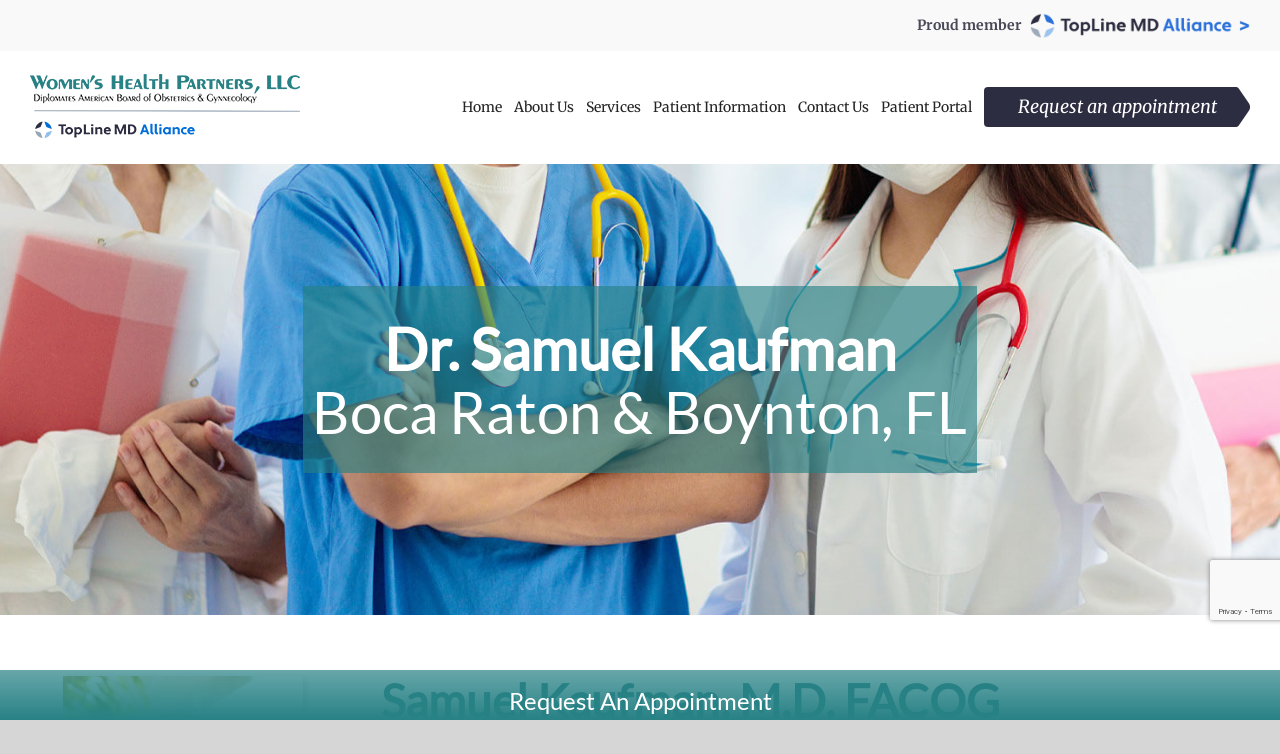

--- FILE ---
content_type: text/html; charset=UTF-8
request_url: https://www.toplinemd.com/myobgynoffice/samuel-kaufman/
body_size: 17424
content:
<!DOCTYPE html>
<html class="avada-html-layout-wide avada-html-header-position-top avada-is-100-percent-template" dir="ltr" lang="en-US" prefix="og: https://ogp.me/ns#">
<head>
	<meta http-equiv="X-UA-Compatible" content="IE=edge" />
	<meta http-equiv="Content-Type" content="text/html; charset=utf-8"/>
	<meta name="viewport" content="width=device-width, initial-scale=1, maximum-scale=1" />
	<title>Dr. Samuel Kaufman | Women's Health Partners</title>
<div style="display: none;">WordPress Time: 2026-01-21 14:01:33</div><div style="display: none;">Morning Open Time: 2026-01-21 08:30:00</div><div style="display: none;">Office Open Status: YES</div>	<style>img:is([sizes="auto" i], [sizes^="auto," i]) { contain-intrinsic-size: 3000px 1500px }</style>
	
		<!-- All in One SEO Pro 4.5.7.2 - aioseo.com -->
		<meta name="description" content="His college education was completed at Penn State University and he graduated and trained at Temple University Medical School and Hospital where he was Chief Resident." />
		<meta name="robots" content="max-snippet:-1, max-image-preview:large, max-video-preview:-1" />
		<link rel="canonical" href="https://www.toplinemd.com/myobgynoffice/samuel-kaufman/" />
		<meta name="generator" content="All in One SEO Pro (AIOSEO) 4.5.7.2" />

		<!-- Global site tag (gtag.js) - Google Analytics -->
<script async src="https://www.googletagmanager.com/gtag/js?id=UA-55254803-11"></script>
<script>
 window.dataLayer = window.dataLayer || [];
 function gtag(){dataLayer.push(arguments);}
 gtag('js', new Date());

 gtag('config', 'UA-55254803-11');
</script>
		<meta property="og:locale" content="en_US" />
		<meta property="og:site_name" content="Women&#039;s Health Partners |" />
		<meta property="og:type" content="article" />
		<meta property="og:title" content="Dr. Samuel Kaufman | Women&#039;s Health Partners" />
		<meta property="og:description" content="His college education was completed at Penn State University and he graduated and trained at Temple University Medical School and Hospital where he was Chief Resident." />
		<meta property="og:url" content="https://www.toplinemd.com/myobgynoffice/samuel-kaufman/" />
		<meta property="og:image" content="https://www.toplinemd.com/myobgynoffice/wp-content/uploads/sites/240/2022/03/Womens-Health-Partners-Logo.jpg" />
		<meta property="og:image:secure_url" content="https://www.toplinemd.com/myobgynoffice/wp-content/uploads/sites/240/2022/03/Womens-Health-Partners-Logo.jpg" />
		<meta property="og:image:width" content="400" />
		<meta property="og:image:height" content="200" />
		<meta property="article:published_time" content="2021-05-11T12:31:18+00:00" />
		<meta property="article:modified_time" content="2022-03-11T18:49:04+00:00" />
		<meta name="twitter:card" content="summary" />
		<meta name="twitter:title" content="Dr. Samuel Kaufman | Women&#039;s Health Partners" />
		<meta name="twitter:description" content="His college education was completed at Penn State University and he graduated and trained at Temple University Medical School and Hospital where he was Chief Resident." />
		<meta name="twitter:image" content="https://www.toplinemd.com/myobgynoffice/wp-content/uploads/sites/240/2022/03/Womens-Health-Partners-Logo.jpg" />
		<script type="application/ld+json" class="aioseo-schema">
			{"@context":"https:\/\/schema.org","@graph":[{"@type":"BreadcrumbList","@id":"https:\/\/www.toplinemd.com\/myobgynoffice\/samuel-kaufman\/#breadcrumblist","itemListElement":[{"@type":"ListItem","@id":"https:\/\/www.toplinemd.com\/myobgynoffice\/#listItem","position":1,"name":"Home","item":"https:\/\/www.toplinemd.com\/myobgynoffice\/","nextItem":"https:\/\/www.toplinemd.com\/myobgynoffice\/samuel-kaufman\/#listItem"},{"@type":"ListItem","@id":"https:\/\/www.toplinemd.com\/myobgynoffice\/samuel-kaufman\/#listItem","position":2,"name":"Samuel Kaufman, MD","previousItem":"https:\/\/www.toplinemd.com\/myobgynoffice\/#listItem"}]},{"@type":"Organization","@id":"https:\/\/www.toplinemd.com\/myobgynoffice\/#organization","name":"Women's Health Partners","url":"https:\/\/www.toplinemd.com\/myobgynoffice\/","logo":{"@type":"ImageObject","url":"https:\/\/www.toplinemd.com\/myobgynoffice\/wp-content\/uploads\/sites\/240\/2022\/03\/Womens-Health-Partners-Logo.jpg","@id":"https:\/\/www.toplinemd.com\/myobgynoffice\/samuel-kaufman\/#organizationLogo","width":400,"height":200},"image":{"@id":"https:\/\/www.toplinemd.com\/myobgynoffice\/#organizationLogo"},"contactPoint":{"@type":"ContactPoint","telephone":"+15613683775","contactType":"Appointments"}},{"@type":"WebPage","@id":"https:\/\/www.toplinemd.com\/myobgynoffice\/samuel-kaufman\/#webpage","url":"https:\/\/www.toplinemd.com\/myobgynoffice\/samuel-kaufman\/","name":"Dr. Samuel Kaufman | Women's Health Partners","description":"His college education was completed at Penn State University and he graduated and trained at Temple University Medical School and Hospital where he was Chief Resident.","inLanguage":"en-US","isPartOf":{"@id":"https:\/\/www.toplinemd.com\/myobgynoffice\/#website"},"breadcrumb":{"@id":"https:\/\/www.toplinemd.com\/myobgynoffice\/samuel-kaufman\/#breadcrumblist"},"datePublished":"2021-05-11T12:31:18+00:00","dateModified":"2022-03-11T18:49:04+00:00"},{"@type":"WebSite","@id":"https:\/\/www.toplinemd.com\/myobgynoffice\/#website","url":"https:\/\/www.toplinemd.com\/myobgynoffice\/","name":"Women's Health Partners","inLanguage":"en-US","publisher":{"@id":"https:\/\/www.toplinemd.com\/myobgynoffice\/#organization"}}]}
		</script>
		<!-- All in One SEO Pro -->

<link rel='dns-prefetch' href='//cdnjs.cloudflare.com' />
<link rel="alternate" type="application/rss+xml" title="Women&#039;s Health Partners &raquo; Feed" href="https://www.toplinemd.com/myobgynoffice/feed/" />
<link rel="alternate" type="application/rss+xml" title="Women&#039;s Health Partners &raquo; Comments Feed" href="https://www.toplinemd.com/myobgynoffice/comments/feed/" />
		
		
		
				<link rel='stylesheet' id='wp-components-css' href='https://www.toplinemd.com/myobgynoffice/wp-includes/css/dist/components/style.min.css?ver=6.8.3' type='text/css' media='all' />
<link rel='stylesheet' id='wp-preferences-css' href='https://www.toplinemd.com/myobgynoffice/wp-includes/css/dist/preferences/style.min.css?ver=6.8.3' type='text/css' media='all' />
<link rel='stylesheet' id='wp-block-editor-css' href='https://www.toplinemd.com/myobgynoffice/wp-includes/css/dist/block-editor/style.min.css?ver=6.8.3' type='text/css' media='all' />
<link rel='stylesheet' id='popup-maker-block-library-style-css' href='https://www.toplinemd.com/myobgynoffice/wp-content/plugins/popup-maker/dist/packages/block-library-style.css?ver=dbea705cfafe089d65f1' type='text/css' media='all' />
<link rel='stylesheet' id='buttonizer_frontend_style-css' href='https://www.toplinemd.com/myobgynoffice/wp-content/plugins/buttonizer-multifunctional-button/assets/legacy/frontend.css?v=e56c108f5ec02d28b104b0962bc469ef&#038;ver=6.8.3' type='text/css' media='all' />
<link rel='stylesheet' id='buttonizer-icon-library-css' href='https://cdnjs.cloudflare.com/ajax/libs/font-awesome/5.15.4/css/all.min.css?ver=6.8.3' type='text/css' media='all' integrity='sha512-1ycn6IcaQQ40/MKBW2W4Rhis/DbILU74C1vSrLJxCq57o941Ym01SwNsOMqvEBFlcgUa6xLiPY/NS5R+E6ztJQ==' crossorigin='anonymous' />
<link rel='stylesheet' id='font-awesome-css' href='https://www.toplinemd.com/myobgynoffice/wp-content/plugins/wonderplugin-tabs/font-awesome/css/font-awesome.min.css?ver=6.7C' type='text/css' media='all' />
<link rel='stylesheet' id='wonderplugin-tabs-engine-css-css' href='https://www.toplinemd.com/myobgynoffice/wp-content/plugins/wonderplugin-tabs/engine/wonderplugin-tabs-engine.css?ver=6.7C' type='text/css' media='all' />
<style id='akismet-widget-style-inline-css' type='text/css'>

			.a-stats {
				--akismet-color-mid-green: #357b49;
				--akismet-color-white: #fff;
				--akismet-color-light-grey: #f6f7f7;

				max-width: 350px;
				width: auto;
			}

			.a-stats * {
				all: unset;
				box-sizing: border-box;
			}

			.a-stats strong {
				font-weight: 600;
			}

			.a-stats a.a-stats__link,
			.a-stats a.a-stats__link:visited,
			.a-stats a.a-stats__link:active {
				background: var(--akismet-color-mid-green);
				border: none;
				box-shadow: none;
				border-radius: 8px;
				color: var(--akismet-color-white);
				cursor: pointer;
				display: block;
				font-family: -apple-system, BlinkMacSystemFont, 'Segoe UI', 'Roboto', 'Oxygen-Sans', 'Ubuntu', 'Cantarell', 'Helvetica Neue', sans-serif;
				font-weight: 500;
				padding: 12px;
				text-align: center;
				text-decoration: none;
				transition: all 0.2s ease;
			}

			/* Extra specificity to deal with TwentyTwentyOne focus style */
			.widget .a-stats a.a-stats__link:focus {
				background: var(--akismet-color-mid-green);
				color: var(--akismet-color-white);
				text-decoration: none;
			}

			.a-stats a.a-stats__link:hover {
				filter: brightness(110%);
				box-shadow: 0 4px 12px rgba(0, 0, 0, 0.06), 0 0 2px rgba(0, 0, 0, 0.16);
			}

			.a-stats .count {
				color: var(--akismet-color-white);
				display: block;
				font-size: 1.5em;
				line-height: 1.4;
				padding: 0 13px;
				white-space: nowrap;
			}
		
</style>
<link rel='stylesheet' id='fusion-dynamic-css-css' href='https://www.toplinemd.com/myobgynoffice/wp-content/uploads/sites/240/fusion-styles/_blog-240-20c8836668ba668e198884e05baa3b6b.min.css?ver=3.12.1' type='text/css' media='all' />
<script type="text/javascript" src="https://www.toplinemd.com/myobgynoffice/wp-includes/js/jquery/jquery.min.js?ver=3.7.1" id="jquery-core-js"></script>
<script type="text/javascript" src="https://www.toplinemd.com/myobgynoffice/wp-includes/js/jquery/jquery-migrate.min.js?ver=3.4.1" id="jquery-migrate-js"></script>
<script type="text/javascript" src="https://www.toplinemd.com/myobgynoffice/wp-content/plugins/wonderplugin-tabs/engine/wonderplugin-tabs-engine.js?ver=6.7C" id="wonderplugin-tabs-engine-script-js"></script>
<link rel="https://api.w.org/" href="https://www.toplinemd.com/myobgynoffice/wp-json/" /><link rel="alternate" title="JSON" type="application/json" href="https://www.toplinemd.com/myobgynoffice/wp-json/wp/v2/pages/1096" /><link rel="EditURI" type="application/rsd+xml" title="RSD" href="https://www.toplinemd.com/myobgynoffice/xmlrpc.php?rsd" />
<link rel='shortlink' href='https://www.toplinemd.com/myobgynoffice/?p=1096' />
<link rel="alternate" title="oEmbed (JSON)" type="application/json+oembed" href="https://www.toplinemd.com/myobgynoffice/wp-json/oembed/1.0/embed?url=https%3A%2F%2Fwww.toplinemd.com%2Fmyobgynoffice%2Fsamuel-kaufman%2F" />
<link rel="alternate" title="oEmbed (XML)" type="text/xml+oembed" href="https://www.toplinemd.com/myobgynoffice/wp-json/oembed/1.0/embed?url=https%3A%2F%2Fwww.toplinemd.com%2Fmyobgynoffice%2Fsamuel-kaufman%2F&#038;format=xml" />
<!-- Stream WordPress user activity plugin v4.1.1 -->
<style type="text/css" id="css-fb-visibility">@media screen and (max-width: 640px){.fusion-no-small-visibility{display:none !important;}body .sm-text-align-center{text-align:center !important;}body .sm-text-align-left{text-align:left !important;}body .sm-text-align-right{text-align:right !important;}body .sm-flex-align-center{justify-content:center !important;}body .sm-flex-align-flex-start{justify-content:flex-start !important;}body .sm-flex-align-flex-end{justify-content:flex-end !important;}body .sm-mx-auto{margin-left:auto !important;margin-right:auto !important;}body .sm-ml-auto{margin-left:auto !important;}body .sm-mr-auto{margin-right:auto !important;}body .fusion-absolute-position-small{position:absolute;top:auto;width:100%;}.awb-sticky.awb-sticky-small{ position: sticky; top: var(--awb-sticky-offset,0); }}@media screen and (min-width: 641px) and (max-width: 1024px){.fusion-no-medium-visibility{display:none !important;}body .md-text-align-center{text-align:center !important;}body .md-text-align-left{text-align:left !important;}body .md-text-align-right{text-align:right !important;}body .md-flex-align-center{justify-content:center !important;}body .md-flex-align-flex-start{justify-content:flex-start !important;}body .md-flex-align-flex-end{justify-content:flex-end !important;}body .md-mx-auto{margin-left:auto !important;margin-right:auto !important;}body .md-ml-auto{margin-left:auto !important;}body .md-mr-auto{margin-right:auto !important;}body .fusion-absolute-position-medium{position:absolute;top:auto;width:100%;}.awb-sticky.awb-sticky-medium{ position: sticky; top: var(--awb-sticky-offset,0); }}@media screen and (min-width: 1025px){.fusion-no-large-visibility{display:none !important;}body .lg-text-align-center{text-align:center !important;}body .lg-text-align-left{text-align:left !important;}body .lg-text-align-right{text-align:right !important;}body .lg-flex-align-center{justify-content:center !important;}body .lg-flex-align-flex-start{justify-content:flex-start !important;}body .lg-flex-align-flex-end{justify-content:flex-end !important;}body .lg-mx-auto{margin-left:auto !important;margin-right:auto !important;}body .lg-ml-auto{margin-left:auto !important;}body .lg-mr-auto{margin-right:auto !important;}body .fusion-absolute-position-large{position:absolute;top:auto;width:100%;}.awb-sticky.awb-sticky-large{ position: sticky; top: var(--awb-sticky-offset,0); }}</style><style type="text/css" id="custom-background-css">
body.custom-background { background-color: #ffffff; }
</style>
	<!-- Google Tag Manager -->
<script>(function(w,d,s,l,i){w[l]=w[l]||[];w[l].push({'gtm.start':
new Date().getTime(),event:'gtm.js'});var f=d.getElementsByTagName(s)[0],
j=d.createElement(s),dl=l!='dataLayer'?'&l='+l:'';j.async=true;j.src=
'https://www.googletagmanager.com/gtm.js?id='+i+dl;f.parentNode.insertBefore(j,f);
})(window,document,'script','dataLayer','GTM-M344ZRP');</script>
<!-- End Google Tag Manager -->		<style type="text/css" id="wp-custom-css">
			/***patient form page***/

html.pum-open.pum-open-overlay.pum-open-scrollable body>:not([aria-modal=true]) {
    padding-right: 0px !important;
}

.wh2thirds .fusion-builder-row {
	max-width: 1678px !important;
}

.wh2thirds .fusion-builder-row ul li{
	display: flex;
  align-items: center;
}

.wh2thirds .fusion-builder-row ul li .fusion-li-item-content {
	margin-left: 0px !important;
}

.custom-pdf-list {
	display:flex;
	flex-direction:row;
	justify-content:space-between;
}

.custom-pdf-list br{content:'';}

.custom-pdf-list ul {
	padding-left:0px;
}

.custom-pdf-list ul li {
	list-style:none;
	font-size: 18px;
	margin-bottom: 10px;
	font-weight: 600;
}

.custom-pdf-list ul li i {
	margin-right:10px;
	color:#278185;
}

@media only screen and (max-width: 768px) {
	.custom-pdf-list {
		flex-direction:column;
		padding-top:10px; 
		padding-bottom:10px;
	}	
	.custom-pdf-list ul {
		margin:0px;
	}
}

/*** Site-specific CSS ***/
#side-list .fusion-li-item-content {
	margin-left:0px !important;
}

#side-list .icon-wrapper {display:none;}

/** Menu **/
/*
.i4ewOd-pzNkMb-haAclf {
	display: none!important;
}
*/

/*****SERVICE PAGE ***/

.places {
	display: flex;
	justify-content: space-around;
	border-bottom: 1px solid #000;
	padding: 0px 20px 20px;
	text-align: center;
}

@media only screen and (max-width: 450px) {
	.places {flex-direction:column;}
}

#services-page-box .fusion-column-wrapper {
	background-position:center -40px !important;
}

.title-image-box {
	padding-top:150px;
}

.title-image-box h3 {
    padding: 20px 20px 0px;
    background: linear-gradient( 
0deg, rgb(0 0 0 / 80%), rgb(181 181 181 / 00%));
    color: #fff;
}

#spage-text-box {
	padding:15px;
	background:#f5f5f5;
}

#spage-text-box p {
	line-height:18px;
}



/*****slider homepage *****/

.fusion-title-sc-wrapper {
	background-color: rgb(80 156 158 / 90%)!important;
}

.tfs-slider .slide-content-container .with-bg .fusion-title-sc-wrapper {
    padding: 25px 50px!important;
}
/*
.fusion-title-sc-wrapper .fusion-title h4.title-heading-right {
	color:white;
}
*/

.sticky-cta {
	    position: fixed!important;
    margin-bottom: 0!important;
    left: 0!important;
    bottom: 0!important;
    right: 0!important;
    z-index: 99999!important;
}

.page-id-1283 .content-box-column {
	margin-top: 20px!important;
	margin-bottom: 20px!important;
}

#menu-item-924 .sub-menu {

		width: 600px!important;
		line-height: 15px;
	  display: grid;
    grid-template-columns: 1fr 1fr;
	  column-gap: 2%;
}
#menu-item-924 .sub-menu a {
	font-size: 15px!important;
}
/** Footer Widget Title  **/
.fusion-footer .widget-title {
	/*font-family: Mulish!important;*/
}
.topline-footer-logo {
    max-width: 270px!important;
}

.job-title {
	margin-top:-20px !important;
	padding-bottom:0px;
	font-size:1.2em;
	color:#585858;
}

.job-title strong { color: #000;}

@media only screen and (max-width: 1023px) {
	.wh2thirds .fusion-column-wrapper {
		margin-top:0px !important;
		margin-bottom:5px !important;
		align-items:center;
	}
	

	
	
}

@media only screen and (min-width:767px) and (max-width: 1133px) {
		.fusion-main-menu {
		float:none;
		display:flex;
		justify-content:center;
	}
	.fusion-logo {
		float:none;
		text-align:center;
	}
}

@media only screen and (max-width: 908px) {
	#menu-item-1383 .menu-text {
		width:auto !important;
		height:auto !important;
		    background: none !important;
    background-image: none !important;
		padding:0px 5px !important;
	}
 #menu-movers-main-menu li {
		padding-right:14px !important;
	}
	#menu-movers-main-menu {
	display: -webkit-box;
  overflow-x: hidden;
  overflow-y: hidden;	
	}
	#menu-movers-main-menu li a {
		height: 90px !important; 
	}
	   
}

@media only screen and (max-width: 1366px) {
	.home-hero {
		padding-top: 8.1%!important;
		padding-bottom: 8.1%!important;
	}
	.padding-wrapper {
		padding: 5% 30px!important;
	}
	.padding-null .fusion-column-wrapper {
		padding: 0!important;
	}
}
@media only screen and (max-width: 800px) {
	.padding-wrapper {
		padding: 40px 30px!important;
	}
	.button-xlarge {
		padding: 17px 20px!important
	}
	.fusion-footer-widget-area {
		padding-bottom: 30px;
	}
	.wh2borders .fusion-text {
    border: 0!important;
	}
	.padding-box .fusion-column-wrapper{
		padding: 30px 0 0!important;
	} 
}
@media only screen and (max-width : 480px) {
	.fusion-is-sticky .fusion-logo img, .fusion-logo img {
    max-width: 250px;
	}
}
@media only screen and (max-width : 340px) {
	.fusion-is-sticky .fusion-logo img, .fusion-logo img {
    max-width: 210px;
	}
}

/****Arrow Button****/
.arrow-button-white-home  {
		background: rgba(0,0,0,0)!important;
	    background-image: url(https://www.toplinemd.com/wp-content/uploads/2020/02/white-about-section-button-extra-hover.png)!important;
    padding: 0px 0px !important;
    background-repeat: no-repeat!important;
background-position: center right!important;
	font-size: 18px!important;
	text-align: center!important;
	height: 40px;
  line-height: 40px!important;
	width: 310px;
	font-style: italic!important;
	font-weight: 400!important;
	border-radius: 3px!important;
	/*font-family: "Mulish"!important;*/
	letter-spacing: 0.6px!important;
}
.arrow-button-white-home .fusion-button-text {
	color: #006EDC!important;
}
.arrow-button-white-home:hover .fusion-button-text {
	color:#fff!important;
}
.arrow-button-white-home:hover {
	background-image: url(https://www.toplinemd.com/wp-content/uploads/2020/02/blue-button-extra-long.png)!important;
}
/****Arrow Button****/
/*** End Site-specific CSS ***/
/****Header****/
.fusion-right-link {
    float: right;
		font-size: 14px;
		color: #494858!important;
		font-weight: 600;
	  /*font-family: "Mulish"!important;*/
}
.fusion-right-link a img {
    padding-top: 13px;
		width: 220px;
}
.fusion-contact-info {
		line-height: 50px!important;
}
.fusion-main-menu .fusion-dropdown-menu .sub-menu li a {
		/*font-family: "Mulish"!important;*/
}
.fusion-top-header .fusion-header {
    background-color: #ffffff!important;
}
/******menu arrow****/

#menu-item-1383 .menu-text {
	background: rgba(0,0,0,0)!important;
	    background-image: url(https://www.toplinemd.com/wp-content/uploads/2020/06/header-arrow-background.png)!important;
    padding: 0px 0px;
    background-repeat: no-repeat!important;
background-position: center right!important;
	font-size: 18px!important;
	text-align: center!important;
	height: 40px;
  line-height: 40px!important;
	width: 266px;
	font-style: italic!important;
	font-weight: 400!important;
	border-radius: 4px!important;
	color: white!important;
}

#menu-item-1383 .menu-text:hover {
	background-image: url(https://www.toplinemd.com/wp-content/uploads/2020/06/header-arrow-background-hover.png)!important;
}

/*
.text-arrow {
    background-color:#2d2d41;
    color:#fff;
    display:inline-block;
    padding-left:30px;
		border-radius: 5px!important;
		font-style: italic;
}
.text-arrow:hover {
	color:#afb9ca;
} 
.arrow {
    border-style: dashed;
    border-color: transparent;
    border-width: 0.20em;
    display: -moz-inline-box;
    display: inline-block;    
    font-size: 100px;
    height: 0;
    line-height: 0;
    position: relative;
    vertical-align: middle;
    width: 0;
    background-color: #ffffff;  
    border-left-width: 0.16em;
    border-left-style: solid;
    border-left-color: #2d2d41;
    left:20px;
}
*/
/****END Header****/
/****Footer****/
.wh2footerlogos {
		background-color: #ffffff!important;
}
.topline-footer-logo {
	display:none!important;
}
.fusion-footer p {
		/* font-family: "Mulish"!important;*/
}
.fusion-footer .widget-title {
	font-weight: 400!important;
	font-size: 18px!important;
}
.fusion-footer-copyright-area {
	    background-color: #ffffff!important;
}
.fusion-copyright-notice a {
	/* font-family: "Mulish"!important;*/
}
footer .fusion-widget-area .col-lg-3:nth-child(1) {
	width: 23.8%; 
}
footer .fusion-widget-area .col-lg-3:nth-child(2) {
	width: 19.3%;
}
footer .fusion-widget-area .col-lg-3:nth-child(3) {
	width: 24.6%;
}
footer .fusion-widget-area .col-lg-3:nth-child(4) {
	width: 32%;
}
.fusion-column-first.wh2footerlogo {
	width: 66.66%!important;
}

.fusion-column-first.wh2footerlogo {
	margin-right: 0px!important;
}

.fusion-column-first.wh2footerlogo .fusion-column-wrapper {
	padding-left: 60px!important;
}

.fusion-column-last.wh2footerlogo {
	width: 33.33%!important;
}
.fusion-footer p {
  font-size: 18px;
	line-height: 1.5;
}
/****END Footer****/
.wh2white {
	color: #ffffff!important;
}

.no-btm-margin p {
	margin-bottom:0px;
}

/*
.post-content p {
	margin-bottom:0px;
}
*/
.wh2thirds .fusion-column-wrapper {
	margin-top: 20px;
	margin-bottom: 20px
}
.wh2thirds .fusion-column-wrapper a {
	color: #fff;
	font-size:16px;
}
.wh2borders .fusion-text {
   border-left: 2px solid #fff;
	 border-right: 2px solid #fff;
}
/****Contact Form****/
.wpcf7-submit {
  	margin-top: 20px;
	}
.single-post #main {
 	margin-top: 5%;
}
.app-form .app {
	display:inline-block;
}
.app-form .third {
	width: 32.86%;
}
.wpcf7-select-parent {
	overflow: unset!important;
}
.app-form .half {
	width: 49.5%;
}
.app-form .cf7-comment {
	width: 100%!important
}
.app-form .section1, .app-form .section2, .app-form .section3, .app-form .section4 {
	margin: 3% 0!important;
}
.wpcf7-not-valid-tip {
	float: right!important;
}
/****END Contact Form****/
/*
.wh2-doctors-single-left .fusion-text {
	border: 2px solid #278185;
	padding: 10% 10%;
}

.wh2-doctors-single-middle .fusion-text {	
	border: 2px solid #278185;
	padding: 10% 10%;
}
*/

@media only screen and (max-width: 1450px) {
	.fusion-phone-link {
		float: left;
	}
	.fusion-mobile-menu-icons a {
		font-size: 30px!important;
		margin-top: 25px;
	}
}

@media only screen and (max-width: 1300px) {
	.fusion-main-menu ul li a {
		font-size: 14px!important;
	}
	
	
	
}

@media only screen and (max-width: 1200px) {
	.fusion-phone-link {	
		padding-left: 30px;
	}
	.fusion-right-link {	
		padding-right: 30px;
	}
	.text-arrow{
		color: #2d2d41;
		background-color: transparent;
		padding-left:0px;
		border-radius: 0px!important;
	}
	.arrow {
		display: none;
	}
.fusion-column-first.wh2footerlogo .fusion-column-wrapper {
		padding-left:30px!important;
	}	
	.fusion-mobile-menu-icons a {
    font-size: 30px!important;
    margin-top: 30px!important;
}
	.fusion-logo {
		width: 16%!important;
	}
	#menu-item-1383 .menu-text {
		font-size: 14px!important;
			width: 189px!important;
	}
	.fusion-logo {
    float: left!important;
	}
}
@media only screen and (max-width: 1000px) {
	
	.fusion-logo {
    width: 29%!important;
}
	
	.fusion-contact-info {
		padding-top: 0px!important;
	}
	.fusion-phone-link {	
		padding-left: 0px;
		padding-top: 0px;
	}
	.fusion-right-link {	
		padding-right: 0px;
	}
	.wh2aboutright {
		display:none;
	}
	.fusion-filter {
		width:25%;
		border-bottom: none;
		display: inline-block;
	}
	.fusion-column-last.wh2footerlogo{
		display: none;
	}
	.topline-footer-logo {
	display: block!important;
	}
	.fusion-column-first.wh2footerlogo .fusion-column-wrapper {
		padding-left:30px!important;
	}	
	
	.fusion-column-last.wh2footerlogo .fusion-column-wrapper {
		padding-left:30px!important;
	}	
	
	.fusion-column-first.wh2footerlogo {
	width: 100%!important;
}
	.fusion-column-last.wh2footerlogo {
	width: 100%!important;
	}
	
	footer .fusion-widget-area .col-lg-3:nth-child(1), footer .fusion-widget-area .col-lg-3:nth-child(2), footer .fusion-widget-area .col-lg-3:nth-child(3) {
	width: 100%!important;
}
footer .fusion-widget-area .col-lg-3:nth-child(4) {
	width: 100%!important;
       }	
}

@media screen and (max-width: 1116px)
.fusion-widget-area .fusion-widget-area {
    display: grid !important;
    grid-template-columns: 1fr 1fr;
}


@media only screen and (max-width : 768px) {
	.app-form .third {
		width: 100%;
	}
	.app-form .half {
		width: 100%;
	}

}
@media only screen and (max-width : 700px) {
	.fusion-contact-info {
		padding-bottom: 0!important;
	}
	.fusion-right-link {
		float: none!important;
	}	
	.fusion-footer-copyright-area {
		margin-bottom:50px; 
	}
}		</style>
				<script type="text/javascript">
			var doc = document.documentElement;
			doc.setAttribute( 'data-useragent', navigator.userAgent );
		</script>
		
	</head>

<body class="wp-singular page-template page-template-100-width page-template-100-width-php page page-id-1096 custom-background wp-theme-Avada wp-child-theme-Avada-Child-Theme fusion-image-hovers fusion-pagination-sizing fusion-button_type-flat fusion-button_span-no fusion-button_gradient-linear avada-image-rollover-circle-no avada-image-rollover-no fusion-body ltr fusion-sticky-header no-mobile-slidingbar fusion-disable-outline fusion-sub-menu-fade mobile-logo-pos-left layout-wide-mode avada-has-boxed-modal-shadow-none layout-scroll-offset-full avada-has-zero-margin-offset-top fusion-top-header menu-text-align-center mobile-menu-design-modern fusion-show-pagination-text fusion-header-layout-v3 avada-responsive avada-footer-fx-none avada-menu-highlight-style-bottombar fusion-search-form-classic fusion-main-menu-search-dropdown fusion-avatar-circle avada-dropdown-styles avada-blog-layout-grid avada-blog-archive-layout-grid avada-header-shadow-no avada-menu-icon-position-left avada-has-megamenu-shadow avada-has-mainmenu-dropdown-divider avada-has-header-100-width avada-has-pagetitle-bg-full avada-has-100-footer avada-has-breadcrumb-mobile-hidden avada-has-titlebar-hide avada-header-border-color-full-transparent avada-has-pagination-padding avada-flyout-menu-direction-fade avada-ec-views-v1" data-awb-post-id="1096">
<!-- Google Tag Manager (noscript) -->
<noscript><iframe src="https://www.googletagmanager.com/ns.html?id=GTM-M344ZRP"
height="0" width="0" style="display:none;visibility:hidden"></iframe></noscript>
<!-- End Google Tag Manager (noscript) -->
		<a class="skip-link screen-reader-text" href="#content">Skip to content</a>

	<div id="boxed-wrapper">
		
		<div id="wrapper" class="fusion-wrapper">
			<div id="home" style="position:relative;top:-1px;"></div>
							
					
			<header class="fusion-header-wrapper">
				<div class="fusion-header-v3 fusion-logo-alignment fusion-logo-left fusion-sticky-menu- fusion-sticky-logo- fusion-mobile-logo-  fusion-mobile-menu-design-modern">
					
<div class="fusion-secondary-header">
	<div class="fusion-row">
					<div class="fusion-alignleft">
				<div class="fusion-contact-info"><span class="fusion-contact-info-phone-number"><div class='fusion-right-link'><span style='padding-right: 5px;'>Proud member   </span><a href='https://www.toplinemd.com/why-topline-md/' target="_blank">  <img src="https://www.toplinemd.com/wp-content/uploads/2021/08/alliance-logo.png" alt="topline-logo"></a> </div></span></div>			</div>
					</div>
</div>
<div class="fusion-header-sticky-height"></div>
<div class="fusion-header">
	<div class="fusion-row">
					<div class="fusion-logo" data-margin-top="5px" data-margin-bottom="5px" data-margin-left="0px" data-margin-right="0px">
			<a class="fusion-logo-link"  href="https://www.toplinemd.com/myobgynoffice/" >

						<!-- standard logo -->
			<img src="https://www.toplinemd.com/myobgynoffice/wp-content/uploads/sites/240/2021/05/Womens-Health-Partners.png" srcset="https://www.toplinemd.com/myobgynoffice/wp-content/uploads/sites/240/2021/05/Womens-Health-Partners.png 1x" width="270" height="100" alt="Women&#039;s Health Partners Logo" data-retina_logo_url="" class="fusion-standard-logo" />

			
					</a>
		</div>		<nav class="fusion-main-menu" aria-label="Main Menu"><ul id="menu-movers-main-menu" class="fusion-menu"><li  id="menu-item-1388"  class="menu-item menu-item-type-post_type menu-item-object-page menu-item-home menu-item-1388"  data-item-id="1388"><a  href="https://www.toplinemd.com/myobgynoffice/" class="fusion-bottombar-highlight"><span class="menu-text">Home</span></a></li><li  id="menu-item-821"  class="menu-item menu-item-type-post_type menu-item-object-page menu-item-has-children menu-item-821 fusion-dropdown-menu"  data-item-id="821"><a  href="https://www.toplinemd.com/myobgynoffice/about-us/" class="fusion-bottombar-highlight"><span class="menu-text">About Us</span></a><ul class="sub-menu"><li  id="menu-item-1366"  class="menu-item menu-item-type-post_type menu-item-object-page menu-item-1366 fusion-dropdown-submenu" ><a  href="https://www.toplinemd.com/myobgynoffice/providers/" class="fusion-bottombar-highlight"><span>Providers</span></a></li><li  id="menu-item-1355"  class="menu-item menu-item-type-post_type menu-item-object-page menu-item-1355 fusion-dropdown-submenu" ><a  href="https://www.toplinemd.com/myobgynoffice/patient-reviews-2/" class="fusion-bottombar-highlight"><span>Patient Reviews</span></a></li><li  id="menu-item-1356"  class="menu-item menu-item-type-post_type menu-item-object-page menu-item-1356 fusion-dropdown-submenu" ><a  href="https://www.toplinemd.com/myobgynoffice/video-library/" class="fusion-bottombar-highlight"><span>Video Library</span></a></li></ul></li><li  id="menu-item-923"  class="menu-item menu-item-type-custom menu-item-object-custom menu-item-has-children menu-item-923 fusion-dropdown-menu"  data-item-id="923"><a  href="/myobgynoffice/services/" class="fusion-bottombar-highlight"><span class="menu-text">Services</span></a><ul class="sub-menu"><li  id="menu-item-1332"  class="menu-item menu-item-type-post_type menu-item-object-page menu-item-1332 fusion-dropdown-submenu" ><a  href="https://www.toplinemd.com/myobgynoffice/services/gynecological-care/" class="fusion-bottombar-highlight"><span>Gynecological Care</span></a></li><li  id="menu-item-1336"  class="menu-item menu-item-type-post_type menu-item-object-page menu-item-1336 fusion-dropdown-submenu" ><a  href="https://www.toplinemd.com/myobgynoffice/services/obstetrical-care/" class="fusion-bottombar-highlight"><span>Obstetrical Care</span></a></li><li  id="menu-item-1333"  class="menu-item menu-item-type-post_type menu-item-object-page menu-item-1333 fusion-dropdown-submenu" ><a  href="https://www.toplinemd.com/myobgynoffice/services/midwifery-services/" class="fusion-bottombar-highlight"><span>Midwifery services</span></a></li><li  id="menu-item-1381"  class="menu-item menu-item-type-post_type menu-item-object-page menu-item-1381 fusion-dropdown-submenu" ><a  href="https://www.toplinemd.com/myobgynoffice/services/endometriosis/" class="fusion-bottombar-highlight"><span>Endometriosis</span></a></li><li  id="menu-item-1335"  class="menu-item menu-item-type-post_type menu-item-object-page menu-item-1335 fusion-dropdown-submenu" ><a  href="https://www.toplinemd.com/myobgynoffice/services/monalisa-touch/" class="fusion-bottombar-highlight"><span>MonaLisa Touch</span></a></li><li  id="menu-item-1334"  class="menu-item menu-item-type-post_type menu-item-object-page menu-item-1334 fusion-dropdown-submenu" ><a  href="https://www.toplinemd.com/myobgynoffice/services/minimally-invasive-surgery/" class="fusion-bottombar-highlight"><span>Robotic and Minimally invasive Surgery</span></a></li></ul></li><li  id="menu-item-1454"  class="menu-item menu-item-type-post_type menu-item-object-page menu-item-has-children menu-item-1454 fusion-dropdown-menu"  data-item-id="1454"><a  href="https://www.toplinemd.com/myobgynoffice/patient-information/" class="fusion-bottombar-highlight"><span class="menu-text">Patient Information</span></a><ul class="sub-menu"><li  id="menu-item-1282"  class="menu-item menu-item-type-post_type menu-item-object-page menu-item-1282 fusion-dropdown-submenu" ><a  href="https://www.toplinemd.com/myobgynoffice/practice-policies/" class="fusion-bottombar-highlight"><span>Practice Policies</span></a></li><li  id="menu-item-1208"  class="menu-item menu-item-type-post_type menu-item-object-page menu-item-1208 fusion-dropdown-submenu" ><a  href="https://www.toplinemd.com/myobgynoffice/obgyn-resources/" class="fusion-bottombar-highlight"><span>Resources</span></a></li><li  id="menu-item-1892"  class="menu-item menu-item-type-custom menu-item-object-custom menu-item-1892 fusion-dropdown-submenu" ><a  target="_blank" rel="noopener noreferrer" href="https://securelink-prod.valorpaytech.com:4430/?redirect=1&#038;uid=61e35f9d-f614-11f0-a7c9-12a0879a85b1" class="fusion-bottombar-highlight"><span>Bill Pay</span></a></li><li  id="menu-item-1935"  class="menu-item menu-item-type-custom menu-item-object-custom menu-item-1935 fusion-dropdown-submenu" ><a  target="_blank" rel="noopener noreferrer" href="https://toplinemd.edocview.com/default.aspx" class="fusion-bottombar-highlight"><span>Electronic Statements</span></a></li><li  id="menu-item-1279"  class="menu-item menu-item-type-post_type menu-item-object-page menu-item-1279 fusion-dropdown-submenu" ><a  href="https://www.toplinemd.com/myobgynoffice/patient-forms/" class="fusion-bottombar-highlight"><span>Patient Forms</span></a></li><li  id="menu-item-1131"  class="menu-item menu-item-type-post_type menu-item-object-page menu-item-1131 fusion-dropdown-submenu" ><a  href="https://www.toplinemd.com/myobgynoffice/accepted-insurances/" class="fusion-bottombar-highlight"><span>Billing &amp; Insurance</span></a></li><li  id="menu-item-1301"  class="menu-item menu-item-type-post_type menu-item-object-page menu-item-1301 fusion-dropdown-submenu" ><a  href="https://www.toplinemd.com/myobgynoffice/telehealth/" class="fusion-bottombar-highlight"><span>Telehealth</span></a></li><li  id="menu-item-1549"  class="menu-item menu-item-type-post_type menu-item-object-page menu-item-1549 fusion-dropdown-submenu" ><a  href="https://www.toplinemd.com/myobgynoffice/blog/" class="fusion-bottombar-highlight"><span>Blog</span></a></li></ul></li><li  id="menu-item-824"  class="menu-item menu-item-type-post_type menu-item-object-page menu-item-has-children menu-item-824 fusion-dropdown-menu"  data-item-id="824"><a  href="https://www.toplinemd.com/myobgynoffice/contact-us/" class="fusion-bottombar-highlight"><span class="menu-text">Contact Us</span></a><ul class="sub-menu"><li  id="menu-item-1311"  class="menu-item menu-item-type-post_type menu-item-object-page menu-item-1311 fusion-dropdown-submenu" ><a  href="https://www.toplinemd.com/myobgynoffice/boca-raton-office/" class="fusion-bottombar-highlight"><span>Boca Raton Office</span></a></li><li  id="menu-item-1310"  class="menu-item menu-item-type-post_type menu-item-object-page menu-item-1310 fusion-dropdown-submenu" ><a  href="https://www.toplinemd.com/myobgynoffice/boynton-beach-office/" class="fusion-bottombar-highlight"><span>Boynton Beach Office</span></a></li></ul></li><li  id="menu-item-1457"  class="menu-item menu-item-type-custom menu-item-object-custom menu-item-1457"  data-item-id="1457"><a  target="_blank" rel="noopener noreferrer" href="https://www.myhealthrecord.com/Portal/SSO" class="fusion-bottombar-highlight"><span class="menu-text">Patient Portal</span></a></li><li  id="menu-item-1383"  class="menu-item menu-item-type-post_type menu-item-object-page menu-item-1383"  data-item-id="1383"><a  href="https://www.toplinemd.com/myobgynoffice/request-an-appointment/" class="fusion-bottombar-highlight"><span class="menu-text">Request an appointment</span></a></li></ul></nav>	<div class="fusion-mobile-menu-icons">
							<a href="#" class="fusion-icon awb-icon-bars" aria-label="Toggle mobile menu" aria-expanded="false"></a>
		
		
		
			</div>

<nav class="fusion-mobile-nav-holder fusion-mobile-menu-text-align-left" aria-label="Main Menu Mobile"></nav>

					</div>
</div>
				</div>
				<div class="fusion-clearfix"></div>
			</header>
								
							<div id="sliders-container" class="fusion-slider-visibility">
					</div>
				
					
							
			
						<main id="main" class="clearfix width-100">
				<div class="fusion-row" style="max-width:100%;">
<section id="content" class="full-width">
					<div id="post-1096" class="post-1096 page type-page status-publish hentry">
									<div class="post-content">
				<div class="fusion-fullwidth fullwidth-box fusion-builder-row-1 fusion-parallax-none nonhundred-percent-fullwidth non-hundred-percent-height-scrolling" style="--awb-background-position:center bottom;--awb-border-radius-top-left:0px;--awb-border-radius-top-right:0px;--awb-border-radius-bottom-right:0px;--awb-border-radius-bottom-left:0px;--awb-padding-top:10%;--awb-padding-bottom:10%;--awb-background-image:url(&quot;https://www.toplinemd.com/myobgynoffice/wp-content/uploads/sites/240/2021/06/our-team-header.jpg&quot;);--awb-background-size:cover;--awb-flex-wrap:wrap;" ><div class="fusion-builder-row fusion-row"><div class="fusion-layout-column fusion_builder_column fusion-builder-column-0 fusion_builder_column_1_5 1_5 fusion-one-fifth fusion-column-first" style="--awb-bg-size:cover;width:20%;width:calc(20% - ( ( 4% + 4% ) * 0.2 ) );margin-right: 4%;"><div class="fusion-column-wrapper fusion-column-has-shadow fusion-flex-column-wrapper-legacy"><div class="fusion-clearfix"></div></div></div><div class="fusion-layout-column fusion_builder_column fusion-builder-column-1 fusion_builder_column_3_5 3_5 fusion-three-fifth fusion-animated" style="--awb-padding-top:1px;--awb-bg-color:rgba(39,129,133,0.63);--awb-bg-color-hover:rgba(39,129,133,0.63);--awb-bg-size:cover;width:60%;width:calc(60% - ( ( 4% + 4% ) * 0.6 ) );margin-right: 4%;" data-animationType="fadeInDown" data-animationDuration="0.6" data-animationOffset="top-into-view"><div class="fusion-column-wrapper fusion-column-has-shadow fusion-flex-column-wrapper-legacy"><div class="fusion-title title fusion-title-1 fusion-sep-none fusion-title-center fusion-title-text fusion-title-size-one" style="--awb-text-color:#ffffff;--awb-margin-top:30px;--awb-margin-bottom:30px;--awb-margin-top-small:20px;"><h1 class="fusion-title-heading title-heading-center fusion-responsive-typography-calculated" style="margin:0;--fontSize:58;line-height:1.1;"><p><span data-sheets-value="{&quot;1&quot;:2,&quot;2&quot;:&quot;Dr. Samuel Kaufman, Boca Raton &amp; Boynton, FL&quot;}" data-sheets-userformat="{&quot;2&quot;:6659,&quot;3&quot;:{&quot;1&quot;:0},&quot;4&quot;:{&quot;1&quot;:2,&quot;2&quot;:16777215},&quot;12&quot;:0,&quot;14&quot;:{&quot;1&quot;:2,&quot;2&quot;:0},&quot;15&quot;:&quot;Roboto, RobotoDraft, Helvetica, Arial, sans-serif&quot;}"><strong>Dr. Samuel Kaufman</strong><br />
Boca Raton &amp; Boynton, FL</span></p></h1></div><div class="fusion-clearfix"></div></div></div><div class="fusion-layout-column fusion_builder_column fusion-builder-column-2 fusion_builder_column_1_5 1_5 fusion-one-fifth fusion-column-last" style="--awb-bg-size:cover;width:20%;width:calc(20% - ( ( 4% + 4% ) * 0.2 ) );"><div class="fusion-column-wrapper fusion-column-has-shadow fusion-flex-column-wrapper-legacy"><div class="fusion-clearfix"></div></div></div></div></div><div class="fusion-fullwidth fullwidth-box fusion-builder-row-2 padding-wrapper nonhundred-percent-fullwidth non-hundred-percent-height-scrolling" style="--awb-border-radius-top-left:0px;--awb-border-radius-top-right:0px;--awb-border-radius-bottom-right:0px;--awb-border-radius-bottom-left:0px;--awb-padding-top:5%;--awb-padding-right:0px;--awb-padding-bottom:5%;--awb-padding-left:0px;--awb-flex-wrap:wrap;" ><div class="fusion-builder-row fusion-row"><div class="fusion-layout-column fusion_builder_column fusion-builder-column-3 fusion_builder_column_1_4 1_4 fusion-one-fourth fusion-column-first" style="--awb-bg-size:cover;--awb-margin-bottom:0px;width:25%;width:calc(25% - ( ( 0 ) * 0.25 ) );margin-right: 0px;"><div class="fusion-column-wrapper fusion-column-has-shadow fusion-flex-column-wrapper-legacy"><div class="fusion-image-element fusion-image-align-center in-legacy-container" style="text-align:center;--awb-caption-title-font-family:var(--h2_typography-font-family);--awb-caption-title-font-weight:var(--h2_typography-font-weight);--awb-caption-title-font-style:var(--h2_typography-font-style);--awb-caption-title-size:var(--h2_typography-font-size);--awb-caption-title-transform:var(--h2_typography-text-transform);--awb-caption-title-line-height:var(--h2_typography-line-height);--awb-caption-title-letter-spacing:var(--h2_typography-letter-spacing);"><div class="imageframe-align-center"><span class=" fusion-imageframe imageframe-dropshadow imageframe-1 hover-type-none" style="-webkit-box-shadow: 3px 3px 7px rgba(124,124,124,0.3);box-shadow: 3px 3px 7px rgba(124,124,124,0.3);"><img fetchpriority="high" decoding="async" width="240" height="240" title="bd1bde65da3d556678e6341e5a742a84" src="https://www.toplinemd.com/myobgynoffice/wp-content/uploads/sites/240/2021/06/bd1bde65da3d556678e6341e5a742a84.jpeg" alt class="img-responsive wp-image-1291" srcset="https://www.toplinemd.com/myobgynoffice/wp-content/uploads/sites/240/2021/06/bd1bde65da3d556678e6341e5a742a84-200x200.jpeg 200w, https://www.toplinemd.com/myobgynoffice/wp-content/uploads/sites/240/2021/06/bd1bde65da3d556678e6341e5a742a84.jpeg 240w" sizes="(max-width: 1000px) 100vw, 240px" /></span></div></div><div class="fusion-clearfix"></div></div></div><div class="fusion-layout-column fusion_builder_column fusion-builder-column-4 fusion_builder_column_3_4 3_4 fusion-three-fourth fusion-column-last padding-box " style="--awb-padding-right:5%;--awb-padding-bottom:5%;--awb-padding-left:5%;--awb-bg-size:cover;--awb-margin-bottom:0px;width:75%;width:calc(75% - ( ( 0 ) * 0.75 ) );"><div class="fusion-column-wrapper fusion-column-has-shadow fusion-flex-column-wrapper-legacy"><div class="fusion-title title fusion-title-2 fusion-sep-none fusion-title-text fusion-title-size-two" style="--awb-text-color:#278185;--awb-font-size:46px;"><h2 class="fusion-title-heading title-heading-left fusion-responsive-typography-calculated" style="margin:0;font-size:1em;--fontSize:46;line-height:1.09;"><strong>Samuel Kaufman<span data-sheets-value="{" data-sheets-userformat="{">, M.D. FACOG</span></strong></h2></div><div class="fusion-text fusion-text-1"><p><span data-sheets-value="{&quot;1&quot;:2,&quot;2&quot;:&quot;Dr. Kaufman has been practicing in South Florida since 1986. His college education was completed at Penn State University and he graduated and trained at Temple University Medical School and Hospital where he was Chief Resident. His practice is now limited to Gynecology where he specializes in office gynecology and surgical second opinions. Dr. Kaufman also treats menopause and libido issues including natural hormone therapies. He believes in helping the patient understand the reasons behind their treatment as well as careful attention to patient safety when performing surgery.&quot;}" data-sheets-userformat="{&quot;2&quot;:771,&quot;3&quot;:{&quot;1&quot;:0},&quot;4&quot;:&#091;null,2,14277081&#093;,&quot;11&quot;:4,&quot;12&quot;:0}">Dr. Kaufman has been practicing in South Florida since 1986. His college education was completed at Penn State University and he graduated and trained at Temple University Medical School and Hospital where he was Chief Resident. His practice is now limited to Gynecology where he specializes in office gynecology and surgical second opinions. Dr. Kaufman also treats menopause and libido issues including natural hormone therapies. He believes in helping the patient understand the reasons behind their treatment as well as careful attention to patient safety when performing surgery.</span></p>
</div><div class="fusion-sep-clear"></div><div class="fusion-separator fusion-full-width-sep" style="margin-left: auto;margin-right: auto;margin-top:3%;width:100%;"></div><div class="fusion-sep-clear"></div><div class="fusion-clearfix"></div></div></div></div></div><div class="fusion-fullwidth fullwidth-box fusion-builder-row-3 fusion-flex-container has-pattern-background has-mask-background sticky-cta hundred-percent-fullwidth non-hundred-percent-height-scrolling" style="--awb-background-position:center top;--awb-background-blend-mode:overlay;--awb-border-sizes-top:0px;--awb-border-sizes-bottom:0px;--awb-border-sizes-left:0px;--awb-border-sizes-right:0px;--awb-border-color:#ffffff;--awb-border-radius-top-left:0px;--awb-border-radius-top-right:0px;--awb-border-radius-bottom-right:0px;--awb-border-radius-bottom-left:0px;--awb-padding-top:0%;--awb-padding-bottom:0%;--awb-background-image:linear-gradient(180deg, rgba(39,129,133,0.7) 0%,#278185 100%);--awb-flex-wrap:wrap;" ><div class="fusion-builder-row fusion-row fusion-flex-align-items-flex-start fusion-flex-content-wrap" style="width:104% !important;max-width:104% !important;margin-left: calc(-4% / 2 );margin-right: calc(-4% / 2 );"><div class="fusion-layout-column fusion_builder_column fusion-builder-column-5 fusion_builder_column_1_1 1_1 fusion-flex-column padding-null fusion-column-inner-bg-wrapper" style="--awb-padding-bottom:10px;--awb-inner-bg-size:cover;--awb-width-large:100%;--awb-margin-top-large:0px;--awb-spacing-right-large:1.92%;--awb-margin-bottom-large:0px;--awb-spacing-left-large:1.92%;--awb-width-medium:100%;--awb-order-medium:0;--awb-spacing-right-medium:1.92%;--awb-spacing-left-medium:1.92%;--awb-width-small:100%;--awb-order-small:0;--awb-spacing-right-small:1.92%;--awb-spacing-left-small:1.92%;"><span class="fusion-column-inner-bg hover-type-none"><a class="fusion-column-anchor" href="/myobgynoffice/request-an-appointment/"><span class="fusion-column-inner-bg-image"></span></a></span><div class="fusion-column-wrapper fusion-column-has-shadow fusion-flex-justify-content-flex-start fusion-content-layout-column"><div class="fusion-text fusion-text-2"><h3 style="text-align: center; margin-top: 10px!important;"><span style="color: #ffffff; font-weight: 400; font-size: 24px;">Request An Appointment</span></h3>
</div></div></div></div></div>
<div class="fusion-fullwidth fullwidth-box fusion-builder-row-4 wh2footerlogos hundred-percent-fullwidth non-hundred-percent-height-scrolling fusion-equal-height-columns" style="--awb-border-sizes-top:0px;--awb-border-sizes-bottom:0px;--awb-border-sizes-left:0px;--awb-border-sizes-right:0px;--awb-border-color:#278185;--awb-border-radius-top-left:0px;--awb-border-radius-top-right:0px;--awb-border-radius-bottom-right:0px;--awb-border-radius-bottom-left:0px;--awb-padding-top:0px;--awb-padding-right:0px;--awb-padding-left:0px;--awb-background-color:#f0f3f6;--awb-flex-wrap:wrap;" ><div class="fusion-builder-row fusion-row"><div class="fusion-layout-column fusion_builder_column fusion-builder-column-6 fusion_builder_column_1_1 1_1 fusion-one-full fusion-column-first fusion-column-last fusion-column-no-min-height" style="--awb-padding-top:0px;--awb-padding-right:0px;--awb-padding-left:0px;--awb-bg-size:cover;--awb-border-color:#278185;--awb-border-bottom:15px;--awb-border-style:solid;"><div class="fusion-column-wrapper fusion-column-has-shadow fusion-flex-column-wrapper-legacy"><div class="fusion-clearfix"></div></div></div><div class="fusion-layout-column fusion_builder_column fusion-builder-column-7 fusion_builder_column_1_2 1_2 fusion-one-half fusion-column-first wh2footerlogo" style="--awb-padding-top:40px;--awb-padding-left:12%;--awb-bg-size:cover;width:50%;width:calc(50% - ( ( 4% ) * 0.5 ) );margin-right: 4%;"><div class="fusion-column-wrapper fusion-column-has-shadow fusion-flex-column-wrapper-legacy"><div class="fusion-column-content-centered"><div class="fusion-column-content"><div class="fusion-image-element in-legacy-container" style="--awb-caption-title-font-family:var(--h2_typography-font-family);--awb-caption-title-font-weight:var(--h2_typography-font-weight);--awb-caption-title-font-style:var(--h2_typography-font-style);--awb-caption-title-size:var(--h2_typography-font-size);--awb-caption-title-transform:var(--h2_typography-text-transform);--awb-caption-title-line-height:var(--h2_typography-line-height);--awb-caption-title-letter-spacing:var(--h2_typography-letter-spacing);"><span class=" fusion-imageframe imageframe-none imageframe-2 hover-type-none"><a class="fusion-no-lightbox" href="/myobgynoffice/" target="_self" aria-label="Women&#8217;s Health Partners"><img decoding="async" width="270" height="100" alt="Women&#039;s Health Partners logo" src="https://www.toplinemd.com/myobgynoffice/wp-content/uploads/sites/240/2021/05/Womens-Health-Partners.png" class="img-responsive wp-image-1140" srcset="https://www.toplinemd.com/myobgynoffice/wp-content/uploads/sites/240/2021/05/Womens-Health-Partners-200x74.png 200w, https://www.toplinemd.com/myobgynoffice/wp-content/uploads/sites/240/2021/05/Womens-Health-Partners.png 270w" sizes="(max-width: 1000px) 100vw, 270px" /></a></span></div></div></div><div class="fusion-clearfix"></div></div></div><div class="fusion-layout-column fusion_builder_column fusion-builder-column-8 fusion_builder_column_1_2 1_2 fusion-one-half fusion-column-last wh2footerlogo" style="--awb-padding-top:40px;--awb-padding-right:4%;--awb-bg-size:cover;width:50%;width:calc(50% - ( ( 4% ) * 0.5 ) );"><div class="fusion-column-wrapper fusion-column-has-shadow fusion-flex-column-wrapper-legacy"><div class="fusion-column-content-centered"><div class="fusion-column-content"><div class="fusion-image-element fusion-image-align-left in-legacy-container" style="text-align:left;--awb-max-width:300px;--awb-caption-title-font-family:var(--h2_typography-font-family);--awb-caption-title-font-weight:var(--h2_typography-font-weight);--awb-caption-title-font-style:var(--h2_typography-font-style);--awb-caption-title-size:var(--h2_typography-font-size);--awb-caption-title-transform:var(--h2_typography-text-transform);--awb-caption-title-line-height:var(--h2_typography-line-height);--awb-caption-title-letter-spacing:var(--h2_typography-letter-spacing);"><span class=" fusion-imageframe imageframe-none imageframe-3 hover-type-none" style="margin-right:25px;float:left;"><a class="fusion-no-lightbox" href="https://www.toplinemd.com/why-topline-md/" target="_blank" aria-label="topline-corporate-logo" rel="noopener noreferrer"><img decoding="async" width="740" height="175" alt="topline logo" src="https://www.toplinemd.com/wp-content/uploads/sites/240/2020/03/topline-corporate-logo.png" class="img-responsive wp-image-1001" srcset="https://www.toplinemd.com/myobgynoffice/wp-content/uploads/sites/240/2020/03/topline-corporate-logo-200x47.png 200w, https://www.toplinemd.com/myobgynoffice/wp-content/uploads/sites/240/2020/03/topline-corporate-logo-400x95.png 400w, https://www.toplinemd.com/myobgynoffice/wp-content/uploads/sites/240/2020/03/topline-corporate-logo-600x142.png 600w, https://www.toplinemd.com/myobgynoffice/wp-content/uploads/sites/240/2020/03/topline-corporate-logo.png 740w" sizes="(max-width: 1000px) 100vw, 740px" /></a></span></div></div></div><div class="fusion-clearfix"></div></div></div></div></div>

							</div>
												</div>
	</section>
						
					</div>  <!-- fusion-row -->
				</main>  <!-- #main -->
				
				
								
					
		<div class="fusion-footer">
					
	<footer class="fusion-footer-widget-area fusion-widget-area">
		<div class="fusion-row">
			<div class="fusion-columns fusion-columns-4 fusion-widget-area">
				
																									<div class="fusion-column col-lg-3 col-md-3 col-sm-3">
							<section id="text-2" class="fusion-footer-widget-column widget widget_text" style="border-style: solid;border-color:transparent;border-width:0px;"><h4 class="widget-title">CONTACT INFORMATION</h4>			<div class="textwidget"><p><strong>BOCA RATON OFFICE</strong><br />
<i class="fas fa-home"></i> <a href="https://goo.gl/maps/bztf5Pmtc8u3hT2n8" target="_blanck"> 6859 SW 18th Street, Suite 200 and 300, Boca Raton, FL 33433</a><br />
<i class="fas fa-phone"></i> <a href="tel:+15613683775">(561) 368-3775 </a><br />
<i class="fas fa-fax"></i> <a href="fax:+15613927139">(561) 392-7139</a></p>
<p><strong>BOYNTON BEACH OFFICE</strong><br />
<i class="fas fa-home"></i> <a href="https://goo.gl/maps/jbZB5d35KPmQP7EA8" target="_blanck"> 7545 W Boynton Beach Blvd. #101 Boynton Beach, FL 33437</a><br />
<i class="fas fa-phone"></i> <a href="tel:+15617345710">(561) 734-5710 </a><br />
<i class="fas fa-fax"></i> <a href="fax:+15617349118">(561) 734-9118</a></p>
</div>
		<div style="clear:both;"></div></section>																					</div>
																										<div class="fusion-column col-lg-3 col-md-3 col-sm-3">
							<section id="text-6" class="fusion-footer-widget-column widget widget_text" style="border-style: solid;border-color:transparent;border-width:0px;"><h4 class="widget-title">SERVICES</h4>			<div class="textwidget"><p><a href="/myobgynoffice/services/gynecological-care/">Gynecological Care</a><br />
<a href="/myobgynoffice/services/obstetrical-care/">Obstetrics Care</a><br />
<a href="/myobgynoffice/services/midwifery-services/">Midwife service</a><br />
<a href="/myobgynoffice/services/endometriosis/">Endometriosis</a><br />
<a href="/myobgynoffice/services/monalisa-touch/">About the MonaLisa Touch</a><br />
<a href="/myobgynoffice/services/minimally-invasive-surgery/">Robotic and Minimally invasive Surgery</a></p>
</div>
		<div style="clear:both;"></div></section>																					</div>
																										<div class="fusion-column col-lg-3 col-md-3 col-sm-3">
							<section id="text-5" class="fusion-footer-widget-column widget widget_text" style="border-style: solid;border-color:transparent;border-width:0px;"><h4 class="widget-title">OFFICE HOURS</h4>			<div class="textwidget"><p><strong>Monday – Friday:</strong> 9:00AM – 5:00PM<br />
<strong>Afterhours:</strong> (561) 374-5881</p>
</div>
		<div style="clear:both;"></div></section>																					</div>
																										<div class="fusion-column fusion-column-last col-lg-3 col-md-3 col-sm-3">
							<section id="text-3" class="fusion-footer-widget-column widget widget_text" style="border-style: solid;border-color:transparent;border-width:0px;">			<div class="textwidget"><div class="topline-footer-logo"><a href="https://www.toplinemd.com/why-topline-md/" target="_blanck"><img decoding="async" src="https://www.toplinemd.com/wp-content/uploads/sites/240/2020/03/topline-corporate-logo.png" alt="TopLine Footer Logo" /></a></div>
<p>We are a member of the TopLine MD Alliance, a collective group of practices, providers and specialty centers that help patients navigate a complicated healthcare system. Membership in the Alliance is highly selective and based on exceptional patient satisfaction. Our priority is to provide you with top-of-the-line care, through a network of dedicated people you can trust, while making your experience simple and convenient.<br />
<a href="https://www.toplinemd.com/why-topline-md/" style="color:#006ddc!important" target="_blank" rel="noopener">Learn more about the Alliance &gt;</a></p>
</div>
		<div style="clear:both;"></div></section>																					</div>
																											
				<div class="fusion-clearfix"></div>
			</div> <!-- fusion-columns -->
		</div> <!-- fusion-row -->
	</footer> <!-- fusion-footer-widget-area -->

	
	<footer id="footer" class="fusion-footer-copyright-area">
		<div class="fusion-row">
			<div class="fusion-copyright-content">

				<div class="fusion-copyright-notice">
		<div>
		© Copyright 2012 - <span id="year"></span><script>document.getElementById("year").innerHTML=(new Date).getFullYear(); </script><a style="color: #000!important;" target="_blank" href="/myobgynoffice/wp-content/uploads/sites/240/2023/06/Notice-Of-Privacy-Practices-English-Locked-Rev.-01.24.2020.pdf"> | Notice of Privacy Practice English</a><a style="color: #000!important;" target="_blank" href="/myobgynoffice/wp-content/uploads/sites/240/2023/06/Notice-Of-Privacy-Practices-Spanish-Locked-Rev.-01.24.2020.pdf"> | Notice of Privacy Practice Spanish</a> <a style="color: #000!important;" target="_blank" href="https://www.toplinemd.com/affiliation-disclaimer/"> | Affiliation Disclaimer </a>	</div>
</div>
<div class="fusion-social-links-footer">
	</div>

			</div> <!-- fusion-fusion-copyright-content -->
		</div> <!-- fusion-row -->
	</footer> <!-- #footer -->
		</div> <!-- fusion-footer -->

		
																</div> <!-- wrapper -->
		</div> <!-- #boxed-wrapper -->
				<a class="fusion-one-page-text-link fusion-page-load-link" tabindex="-1" href="#" aria-hidden="true">Page load link</a>

		<div class="avada-footer-scripts">
			<script type="text/javascript">var fusionNavIsCollapsed=function(e){var t,n;window.innerWidth<=e.getAttribute("data-breakpoint")?(e.classList.add("collapse-enabled"),e.classList.remove("awb-menu_desktop"),e.classList.contains("expanded")||window.dispatchEvent(new CustomEvent("fusion-mobile-menu-collapsed",{detail:{nav:e}})),(n=e.querySelectorAll(".menu-item-has-children.expanded")).length&&n.forEach((function(e){e.querySelector(".awb-menu__open-nav-submenu_mobile").setAttribute("aria-expanded","false")}))):(null!==e.querySelector(".menu-item-has-children.expanded .awb-menu__open-nav-submenu_click")&&e.querySelector(".menu-item-has-children.expanded .awb-menu__open-nav-submenu_click").click(),e.classList.remove("collapse-enabled"),e.classList.add("awb-menu_desktop"),null!==e.querySelector(".awb-menu__main-ul")&&e.querySelector(".awb-menu__main-ul").removeAttribute("style")),e.classList.add("no-wrapper-transition"),clearTimeout(t),t=setTimeout(()=>{e.classList.remove("no-wrapper-transition")},400),e.classList.remove("loading")},fusionRunNavIsCollapsed=function(){var e,t=document.querySelectorAll(".awb-menu");for(e=0;e<t.length;e++)fusionNavIsCollapsed(t[e])};function avadaGetScrollBarWidth(){var e,t,n,l=document.createElement("p");return l.style.width="100%",l.style.height="200px",(e=document.createElement("div")).style.position="absolute",e.style.top="0px",e.style.left="0px",e.style.visibility="hidden",e.style.width="200px",e.style.height="150px",e.style.overflow="hidden",e.appendChild(l),document.body.appendChild(e),t=l.offsetWidth,e.style.overflow="scroll",t==(n=l.offsetWidth)&&(n=e.clientWidth),document.body.removeChild(e),jQuery("html").hasClass("awb-scroll")&&10<t-n?10:t-n}fusionRunNavIsCollapsed(),window.addEventListener("fusion-resize-horizontal",fusionRunNavIsCollapsed);</script><script type="speculationrules">
{"prefetch":[{"source":"document","where":{"and":[{"href_matches":"\/myobgynoffice\/*"},{"not":{"href_matches":["\/myobgynoffice\/wp-*.php","\/myobgynoffice\/wp-admin\/*","\/myobgynoffice\/wp-content\/uploads\/sites\/240\/*","\/myobgynoffice\/wp-content\/*","\/myobgynoffice\/wp-content\/plugins\/*","\/myobgynoffice\/wp-content\/themes\/Avada-Child-Theme\/*","\/myobgynoffice\/wp-content\/themes\/Avada\/*","\/myobgynoffice\/*\\?(.+)"]}},{"not":{"selector_matches":"a[rel~=\"nofollow\"]"}},{"not":{"selector_matches":".no-prefetch, .no-prefetch a"}}]},"eagerness":"conservative"}]}
</script>
    <script type="text/javascript">
        jQuery(window).load(function() {
            jQuery('.zd-sticky-button, .zd-alert-box').css('z-index', '9999');
            console.log('jQuery is working in footer!');
        });
    </script>
    <style id='global-styles-inline-css' type='text/css'>
:root{--wp--preset--aspect-ratio--square: 1;--wp--preset--aspect-ratio--4-3: 4/3;--wp--preset--aspect-ratio--3-4: 3/4;--wp--preset--aspect-ratio--3-2: 3/2;--wp--preset--aspect-ratio--2-3: 2/3;--wp--preset--aspect-ratio--16-9: 16/9;--wp--preset--aspect-ratio--9-16: 9/16;--wp--preset--color--black: #000000;--wp--preset--color--cyan-bluish-gray: #abb8c3;--wp--preset--color--white: #ffffff;--wp--preset--color--pale-pink: #f78da7;--wp--preset--color--vivid-red: #cf2e2e;--wp--preset--color--luminous-vivid-orange: #ff6900;--wp--preset--color--luminous-vivid-amber: #fcb900;--wp--preset--color--light-green-cyan: #7bdcb5;--wp--preset--color--vivid-green-cyan: #00d084;--wp--preset--color--pale-cyan-blue: #8ed1fc;--wp--preset--color--vivid-cyan-blue: #0693e3;--wp--preset--color--vivid-purple: #9b51e0;--wp--preset--color--awb-color-1: rgba(255,255,255,1);--wp--preset--color--awb-color-2: rgba(246,246,246,1);--wp--preset--color--awb-color-3: rgba(229,229,229,1);--wp--preset--color--awb-color-4: rgba(106,191,22,1);--wp--preset--color--awb-color-5: rgba(39,129,133,1);--wp--preset--color--awb-color-6: rgba(88,88,88,1);--wp--preset--color--awb-color-7: rgba(51,51,51,1);--wp--preset--color--awb-color-8: rgba(37,37,37,1);--wp--preset--color--awb-color-custom-10: rgba(0,0,0,1);--wp--preset--color--awb-color-custom-11: rgba(221,219,219,1);--wp--preset--color--awb-color-custom-12: rgba(232,232,232,1);--wp--preset--color--awb-color-custom-13: rgba(22,117,191,1);--wp--preset--color--awb-color-custom-14: rgba(45,45,65,1);--wp--preset--color--awb-color-custom-15: rgba(105,115,130,1);--wp--preset--color--awb-color-custom-16: rgba(116,116,116,1);--wp--preset--color--awb-color-custom-17: rgba(70,70,85,1);--wp--preset--color--awb-color-custom-18: rgba(229,229,229,0.8);--wp--preset--gradient--vivid-cyan-blue-to-vivid-purple: linear-gradient(135deg,rgba(6,147,227,1) 0%,rgb(155,81,224) 100%);--wp--preset--gradient--light-green-cyan-to-vivid-green-cyan: linear-gradient(135deg,rgb(122,220,180) 0%,rgb(0,208,130) 100%);--wp--preset--gradient--luminous-vivid-amber-to-luminous-vivid-orange: linear-gradient(135deg,rgba(252,185,0,1) 0%,rgba(255,105,0,1) 100%);--wp--preset--gradient--luminous-vivid-orange-to-vivid-red: linear-gradient(135deg,rgba(255,105,0,1) 0%,rgb(207,46,46) 100%);--wp--preset--gradient--very-light-gray-to-cyan-bluish-gray: linear-gradient(135deg,rgb(238,238,238) 0%,rgb(169,184,195) 100%);--wp--preset--gradient--cool-to-warm-spectrum: linear-gradient(135deg,rgb(74,234,220) 0%,rgb(151,120,209) 20%,rgb(207,42,186) 40%,rgb(238,44,130) 60%,rgb(251,105,98) 80%,rgb(254,248,76) 100%);--wp--preset--gradient--blush-light-purple: linear-gradient(135deg,rgb(255,206,236) 0%,rgb(152,150,240) 100%);--wp--preset--gradient--blush-bordeaux: linear-gradient(135deg,rgb(254,205,165) 0%,rgb(254,45,45) 50%,rgb(107,0,62) 100%);--wp--preset--gradient--luminous-dusk: linear-gradient(135deg,rgb(255,203,112) 0%,rgb(199,81,192) 50%,rgb(65,88,208) 100%);--wp--preset--gradient--pale-ocean: linear-gradient(135deg,rgb(255,245,203) 0%,rgb(182,227,212) 50%,rgb(51,167,181) 100%);--wp--preset--gradient--electric-grass: linear-gradient(135deg,rgb(202,248,128) 0%,rgb(113,206,126) 100%);--wp--preset--gradient--midnight: linear-gradient(135deg,rgb(2,3,129) 0%,rgb(40,116,252) 100%);--wp--preset--font-size--small: 12px;--wp--preset--font-size--medium: 20px;--wp--preset--font-size--large: 24px;--wp--preset--font-size--x-large: 42px;--wp--preset--font-size--normal: 16px;--wp--preset--font-size--xlarge: 32px;--wp--preset--font-size--huge: 48px;--wp--preset--spacing--20: 0.44rem;--wp--preset--spacing--30: 0.67rem;--wp--preset--spacing--40: 1rem;--wp--preset--spacing--50: 1.5rem;--wp--preset--spacing--60: 2.25rem;--wp--preset--spacing--70: 3.38rem;--wp--preset--spacing--80: 5.06rem;--wp--preset--shadow--natural: 6px 6px 9px rgba(0, 0, 0, 0.2);--wp--preset--shadow--deep: 12px 12px 50px rgba(0, 0, 0, 0.4);--wp--preset--shadow--sharp: 6px 6px 0px rgba(0, 0, 0, 0.2);--wp--preset--shadow--outlined: 6px 6px 0px -3px rgba(255, 255, 255, 1), 6px 6px rgba(0, 0, 0, 1);--wp--preset--shadow--crisp: 6px 6px 0px rgba(0, 0, 0, 1);}:where(.is-layout-flex){gap: 0.5em;}:where(.is-layout-grid){gap: 0.5em;}body .is-layout-flex{display: flex;}.is-layout-flex{flex-wrap: wrap;align-items: center;}.is-layout-flex > :is(*, div){margin: 0;}body .is-layout-grid{display: grid;}.is-layout-grid > :is(*, div){margin: 0;}:where(.wp-block-columns.is-layout-flex){gap: 2em;}:where(.wp-block-columns.is-layout-grid){gap: 2em;}:where(.wp-block-post-template.is-layout-flex){gap: 1.25em;}:where(.wp-block-post-template.is-layout-grid){gap: 1.25em;}.has-black-color{color: var(--wp--preset--color--black) !important;}.has-cyan-bluish-gray-color{color: var(--wp--preset--color--cyan-bluish-gray) !important;}.has-white-color{color: var(--wp--preset--color--white) !important;}.has-pale-pink-color{color: var(--wp--preset--color--pale-pink) !important;}.has-vivid-red-color{color: var(--wp--preset--color--vivid-red) !important;}.has-luminous-vivid-orange-color{color: var(--wp--preset--color--luminous-vivid-orange) !important;}.has-luminous-vivid-amber-color{color: var(--wp--preset--color--luminous-vivid-amber) !important;}.has-light-green-cyan-color{color: var(--wp--preset--color--light-green-cyan) !important;}.has-vivid-green-cyan-color{color: var(--wp--preset--color--vivid-green-cyan) !important;}.has-pale-cyan-blue-color{color: var(--wp--preset--color--pale-cyan-blue) !important;}.has-vivid-cyan-blue-color{color: var(--wp--preset--color--vivid-cyan-blue) !important;}.has-vivid-purple-color{color: var(--wp--preset--color--vivid-purple) !important;}.has-black-background-color{background-color: var(--wp--preset--color--black) !important;}.has-cyan-bluish-gray-background-color{background-color: var(--wp--preset--color--cyan-bluish-gray) !important;}.has-white-background-color{background-color: var(--wp--preset--color--white) !important;}.has-pale-pink-background-color{background-color: var(--wp--preset--color--pale-pink) !important;}.has-vivid-red-background-color{background-color: var(--wp--preset--color--vivid-red) !important;}.has-luminous-vivid-orange-background-color{background-color: var(--wp--preset--color--luminous-vivid-orange) !important;}.has-luminous-vivid-amber-background-color{background-color: var(--wp--preset--color--luminous-vivid-amber) !important;}.has-light-green-cyan-background-color{background-color: var(--wp--preset--color--light-green-cyan) !important;}.has-vivid-green-cyan-background-color{background-color: var(--wp--preset--color--vivid-green-cyan) !important;}.has-pale-cyan-blue-background-color{background-color: var(--wp--preset--color--pale-cyan-blue) !important;}.has-vivid-cyan-blue-background-color{background-color: var(--wp--preset--color--vivid-cyan-blue) !important;}.has-vivid-purple-background-color{background-color: var(--wp--preset--color--vivid-purple) !important;}.has-black-border-color{border-color: var(--wp--preset--color--black) !important;}.has-cyan-bluish-gray-border-color{border-color: var(--wp--preset--color--cyan-bluish-gray) !important;}.has-white-border-color{border-color: var(--wp--preset--color--white) !important;}.has-pale-pink-border-color{border-color: var(--wp--preset--color--pale-pink) !important;}.has-vivid-red-border-color{border-color: var(--wp--preset--color--vivid-red) !important;}.has-luminous-vivid-orange-border-color{border-color: var(--wp--preset--color--luminous-vivid-orange) !important;}.has-luminous-vivid-amber-border-color{border-color: var(--wp--preset--color--luminous-vivid-amber) !important;}.has-light-green-cyan-border-color{border-color: var(--wp--preset--color--light-green-cyan) !important;}.has-vivid-green-cyan-border-color{border-color: var(--wp--preset--color--vivid-green-cyan) !important;}.has-pale-cyan-blue-border-color{border-color: var(--wp--preset--color--pale-cyan-blue) !important;}.has-vivid-cyan-blue-border-color{border-color: var(--wp--preset--color--vivid-cyan-blue) !important;}.has-vivid-purple-border-color{border-color: var(--wp--preset--color--vivid-purple) !important;}.has-vivid-cyan-blue-to-vivid-purple-gradient-background{background: var(--wp--preset--gradient--vivid-cyan-blue-to-vivid-purple) !important;}.has-light-green-cyan-to-vivid-green-cyan-gradient-background{background: var(--wp--preset--gradient--light-green-cyan-to-vivid-green-cyan) !important;}.has-luminous-vivid-amber-to-luminous-vivid-orange-gradient-background{background: var(--wp--preset--gradient--luminous-vivid-amber-to-luminous-vivid-orange) !important;}.has-luminous-vivid-orange-to-vivid-red-gradient-background{background: var(--wp--preset--gradient--luminous-vivid-orange-to-vivid-red) !important;}.has-very-light-gray-to-cyan-bluish-gray-gradient-background{background: var(--wp--preset--gradient--very-light-gray-to-cyan-bluish-gray) !important;}.has-cool-to-warm-spectrum-gradient-background{background: var(--wp--preset--gradient--cool-to-warm-spectrum) !important;}.has-blush-light-purple-gradient-background{background: var(--wp--preset--gradient--blush-light-purple) !important;}.has-blush-bordeaux-gradient-background{background: var(--wp--preset--gradient--blush-bordeaux) !important;}.has-luminous-dusk-gradient-background{background: var(--wp--preset--gradient--luminous-dusk) !important;}.has-pale-ocean-gradient-background{background: var(--wp--preset--gradient--pale-ocean) !important;}.has-electric-grass-gradient-background{background: var(--wp--preset--gradient--electric-grass) !important;}.has-midnight-gradient-background{background: var(--wp--preset--gradient--midnight) !important;}.has-small-font-size{font-size: var(--wp--preset--font-size--small) !important;}.has-medium-font-size{font-size: var(--wp--preset--font-size--medium) !important;}.has-large-font-size{font-size: var(--wp--preset--font-size--large) !important;}.has-x-large-font-size{font-size: var(--wp--preset--font-size--x-large) !important;}
:where(.wp-block-post-template.is-layout-flex){gap: 1.25em;}:where(.wp-block-post-template.is-layout-grid){gap: 1.25em;}
:where(.wp-block-columns.is-layout-flex){gap: 2em;}:where(.wp-block-columns.is-layout-grid){gap: 2em;}
:root :where(.wp-block-pullquote){font-size: 1.5em;line-height: 1.6;}
</style>
<link rel='stylesheet' id='wp-block-library-css' href='https://www.toplinemd.com/myobgynoffice/wp-includes/css/dist/block-library/style.min.css?ver=6.8.3' type='text/css' media='all' />
<style id='wp-block-library-theme-inline-css' type='text/css'>
.wp-block-audio :where(figcaption){color:#555;font-size:13px;text-align:center}.is-dark-theme .wp-block-audio :where(figcaption){color:#ffffffa6}.wp-block-audio{margin:0 0 1em}.wp-block-code{border:1px solid #ccc;border-radius:4px;font-family:Menlo,Consolas,monaco,monospace;padding:.8em 1em}.wp-block-embed :where(figcaption){color:#555;font-size:13px;text-align:center}.is-dark-theme .wp-block-embed :where(figcaption){color:#ffffffa6}.wp-block-embed{margin:0 0 1em}.blocks-gallery-caption{color:#555;font-size:13px;text-align:center}.is-dark-theme .blocks-gallery-caption{color:#ffffffa6}:root :where(.wp-block-image figcaption){color:#555;font-size:13px;text-align:center}.is-dark-theme :root :where(.wp-block-image figcaption){color:#ffffffa6}.wp-block-image{margin:0 0 1em}.wp-block-pullquote{border-bottom:4px solid;border-top:4px solid;color:currentColor;margin-bottom:1.75em}.wp-block-pullquote cite,.wp-block-pullquote footer,.wp-block-pullquote__citation{color:currentColor;font-size:.8125em;font-style:normal;text-transform:uppercase}.wp-block-quote{border-left:.25em solid;margin:0 0 1.75em;padding-left:1em}.wp-block-quote cite,.wp-block-quote footer{color:currentColor;font-size:.8125em;font-style:normal;position:relative}.wp-block-quote:where(.has-text-align-right){border-left:none;border-right:.25em solid;padding-left:0;padding-right:1em}.wp-block-quote:where(.has-text-align-center){border:none;padding-left:0}.wp-block-quote.is-large,.wp-block-quote.is-style-large,.wp-block-quote:where(.is-style-plain){border:none}.wp-block-search .wp-block-search__label{font-weight:700}.wp-block-search__button{border:1px solid #ccc;padding:.375em .625em}:where(.wp-block-group.has-background){padding:1.25em 2.375em}.wp-block-separator.has-css-opacity{opacity:.4}.wp-block-separator{border:none;border-bottom:2px solid;margin-left:auto;margin-right:auto}.wp-block-separator.has-alpha-channel-opacity{opacity:1}.wp-block-separator:not(.is-style-wide):not(.is-style-dots){width:100px}.wp-block-separator.has-background:not(.is-style-dots){border-bottom:none;height:1px}.wp-block-separator.has-background:not(.is-style-wide):not(.is-style-dots){height:2px}.wp-block-table{margin:0 0 1em}.wp-block-table td,.wp-block-table th{word-break:normal}.wp-block-table :where(figcaption){color:#555;font-size:13px;text-align:center}.is-dark-theme .wp-block-table :where(figcaption){color:#ffffffa6}.wp-block-video :where(figcaption){color:#555;font-size:13px;text-align:center}.is-dark-theme .wp-block-video :where(figcaption){color:#ffffffa6}.wp-block-video{margin:0 0 1em}:root :where(.wp-block-template-part.has-background){margin-bottom:0;margin-top:0;padding:1.25em 2.375em}
</style>
<style id='classic-theme-styles-inline-css' type='text/css'>
/*! This file is auto-generated */
.wp-block-button__link{color:#fff;background-color:#32373c;border-radius:9999px;box-shadow:none;text-decoration:none;padding:calc(.667em + 2px) calc(1.333em + 2px);font-size:1.125em}.wp-block-file__button{background:#32373c;color:#fff;text-decoration:none}
</style>
<script type="text/javascript" id="buttonizer_frontend_javascript-js-extra">
/* <![CDATA[ */
var buttonizer_ajax = {"ajaxurl":"https:\/\/www.toplinemd.com\/myobgynoffice\/wp-admin\/admin-ajax.php","version":"3.4.8","buttonizer_path":"https:\/\/www.toplinemd.com\/myobgynoffice\/wp-content\/plugins\/buttonizer-multifunctional-button","buttonizer_assets":"https:\/\/www.toplinemd.com\/myobgynoffice\/wp-content\/plugins\/buttonizer-multifunctional-button\/assets\/legacy\/","base_url":"https:\/\/www.toplinemd.com","current":[],"in_preview":"","is_admin":"","cache":"13e0ebddbdab9dcec71041169d56e755","enable_ga_clicks":"1"};
/* ]]> */
</script>
<script type="text/javascript" src="https://www.toplinemd.com/myobgynoffice/wp-content/plugins/buttonizer-multifunctional-button/assets/legacy/frontend.min.js?v=e56c108f5ec02d28b104b0962bc469ef&amp;ver=6.8.3" id="buttonizer_frontend_javascript-js"></script>
<script type="text/javascript" src="https://www.toplinemd.com/myobgynoffice/wp-includes/js/dist/hooks.min.js?ver=4d63a3d491d11ffd8ac6" id="wp-hooks-js"></script>
<script type="text/javascript" src="https://www.toplinemd.com/myobgynoffice/wp-includes/js/dist/i18n.min.js?ver=5e580eb46a90c2b997e6" id="wp-i18n-js"></script>
<script type="text/javascript" id="wp-i18n-js-after">
/* <![CDATA[ */
wp.i18n.setLocaleData( { 'text direction\u0004ltr': [ 'ltr' ] } );
/* ]]> */
</script>
<script type="text/javascript" src="https://www.toplinemd.com/myobgynoffice/wp-content/plugins/contact-form-7/includes/swv/js/index.js?ver=6.0.6" id="swv-js"></script>
<script type="text/javascript" id="contact-form-7-js-before">
/* <![CDATA[ */
var wpcf7 = {
    "api": {
        "root": "https:\/\/www.toplinemd.com\/myobgynoffice\/wp-json\/",
        "namespace": "contact-form-7\/v1"
    },
    "cached": 1
};
/* ]]> */
</script>
<script type="text/javascript" src="https://www.toplinemd.com/myobgynoffice/wp-content/plugins/contact-form-7/includes/js/index.js?ver=6.0.6" id="contact-form-7-js"></script>
<script type="text/javascript" id="wpcf7-redirect-script-js-extra">
/* <![CDATA[ */
var wpcf7r = {"ajax_url":"https:\/\/www.toplinemd.com\/myobgynoffice\/wp-admin\/admin-ajax.php"};
/* ]]> */
</script>
<script type="text/javascript" src="https://www.toplinemd.com/myobgynoffice/wp-content/plugins/wpcf7-redirect/build/assets/frontend-script.js?ver=2c532d7e2be36f6af233" id="wpcf7-redirect-script-js"></script>
<script type="text/javascript" id="popup-script-js-extra">
/* <![CDATA[ */
var popupData = {"isOfficeOpen":"yes"};
/* ]]> */
</script>
<script type="text/javascript" src="https://www.toplinemd.com/myobgynoffice/wp-content/themes/Avada-Child-Theme/assets/js/popup.js?ver=1.0" id="popup-script-js"></script>
<script type="text/javascript" src="https://www.toplinemd.com/myobgynoffice/wp-content/plugins/page-links-to/dist/new-tab.js?ver=3.3.7" id="page-links-to-js"></script>
<script type="text/javascript" src="https://www.google.com/recaptcha/api.js?render=6LfcO-EqAAAAAEzqJ-mQr6zz2W1SyjwjiIBD5oJ9&amp;ver=3.0" id="google-recaptcha-js"></script>
<script type="text/javascript" src="https://www.toplinemd.com/myobgynoffice/wp-includes/js/dist/vendor/wp-polyfill.min.js?ver=3.15.0" id="wp-polyfill-js"></script>
<script type="text/javascript" id="wpcf7-recaptcha-js-before">
/* <![CDATA[ */
var wpcf7_recaptcha = {
    "sitekey": "6LfcO-EqAAAAAEzqJ-mQr6zz2W1SyjwjiIBD5oJ9",
    "actions": {
        "homepage": "homepage",
        "contactform": "contactform"
    }
};
/* ]]> */
</script>
<script type="text/javascript" src="https://www.toplinemd.com/myobgynoffice/wp-content/plugins/contact-form-7/modules/recaptcha/index.js?ver=6.0.6" id="wpcf7-recaptcha-js"></script>
<script type="text/javascript" src="https://www.toplinemd.com/myobgynoffice/wp-content/uploads/sites/240/fusion-scripts/eb800668ff8693b5a184f9527bc0c7f8.min.js?ver=3.12.1" id="fusion-scripts-js"></script>
				<script type="text/javascript">
				jQuery( document ).ready( function() {
					var ajaxurl = 'https://www.toplinemd.com/myobgynoffice/wp-admin/admin-ajax.php';
					if ( 0 < jQuery( '.fusion-login-nonce' ).length ) {
						jQuery.get( ajaxurl, { 'action': 'fusion_login_nonce' }, function( response ) {
							jQuery( '.fusion-login-nonce' ).html( response );
						});
					}
				});
				</script>
				<script>
jQuery(document).ready(function(){
  jQuery(window).scroll(function() {
   if (jQuery('body').height() <= (jQuery(window).height() + jQuery(window).scrollTop())) {
    jQuery('.sticky-cta').hide();
   }else{
    jQuery(".sticky-cta").show();
   }
  });
 });
</script>		</div>

			<section class="to-top-container to-top-right" aria-labelledby="awb-to-top-label">
		<a href="#" id="toTop" class="fusion-top-top-link">
			<span id="awb-to-top-label" class="screen-reader-text">Go to Top</span>

					</a>
	</section>
		<script>(function(){function c(){var b=a.contentDocument||a.contentWindow.document;if(b){var d=b.createElement('script');d.innerHTML="window.__CF$cv$params={r:'9c1758133d014c41',t:'MTc2OTAwNDA5My4wMDAwMDA='};var a=document.createElement('script');a.nonce='';a.src='/cdn-cgi/challenge-platform/scripts/jsd/main.js';document.getElementsByTagName('head')[0].appendChild(a);";b.getElementsByTagName('head')[0].appendChild(d)}}if(document.body){var a=document.createElement('iframe');a.height=1;a.width=1;a.style.position='absolute';a.style.top=0;a.style.left=0;a.style.border='none';a.style.visibility='hidden';document.body.appendChild(a);if('loading'!==document.readyState)c();else if(window.addEventListener)document.addEventListener('DOMContentLoaded',c);else{var e=document.onreadystatechange||function(){};document.onreadystatechange=function(b){e(b);'loading'!==document.readyState&&(document.onreadystatechange=e,c())}}}})();</script></body>
</html>


--- FILE ---
content_type: text/html; charset=utf-8
request_url: https://www.google.com/recaptcha/api2/anchor?ar=1&k=6LfcO-EqAAAAAEzqJ-mQr6zz2W1SyjwjiIBD5oJ9&co=aHR0cHM6Ly93d3cudG9wbGluZW1kLmNvbTo0NDM.&hl=en&v=PoyoqOPhxBO7pBk68S4YbpHZ&size=invisible&anchor-ms=20000&execute-ms=30000&cb=qk5zjpe985o0
body_size: 49717
content:
<!DOCTYPE HTML><html dir="ltr" lang="en"><head><meta http-equiv="Content-Type" content="text/html; charset=UTF-8">
<meta http-equiv="X-UA-Compatible" content="IE=edge">
<title>reCAPTCHA</title>
<style type="text/css">
/* cyrillic-ext */
@font-face {
  font-family: 'Roboto';
  font-style: normal;
  font-weight: 400;
  font-stretch: 100%;
  src: url(//fonts.gstatic.com/s/roboto/v48/KFO7CnqEu92Fr1ME7kSn66aGLdTylUAMa3GUBHMdazTgWw.woff2) format('woff2');
  unicode-range: U+0460-052F, U+1C80-1C8A, U+20B4, U+2DE0-2DFF, U+A640-A69F, U+FE2E-FE2F;
}
/* cyrillic */
@font-face {
  font-family: 'Roboto';
  font-style: normal;
  font-weight: 400;
  font-stretch: 100%;
  src: url(//fonts.gstatic.com/s/roboto/v48/KFO7CnqEu92Fr1ME7kSn66aGLdTylUAMa3iUBHMdazTgWw.woff2) format('woff2');
  unicode-range: U+0301, U+0400-045F, U+0490-0491, U+04B0-04B1, U+2116;
}
/* greek-ext */
@font-face {
  font-family: 'Roboto';
  font-style: normal;
  font-weight: 400;
  font-stretch: 100%;
  src: url(//fonts.gstatic.com/s/roboto/v48/KFO7CnqEu92Fr1ME7kSn66aGLdTylUAMa3CUBHMdazTgWw.woff2) format('woff2');
  unicode-range: U+1F00-1FFF;
}
/* greek */
@font-face {
  font-family: 'Roboto';
  font-style: normal;
  font-weight: 400;
  font-stretch: 100%;
  src: url(//fonts.gstatic.com/s/roboto/v48/KFO7CnqEu92Fr1ME7kSn66aGLdTylUAMa3-UBHMdazTgWw.woff2) format('woff2');
  unicode-range: U+0370-0377, U+037A-037F, U+0384-038A, U+038C, U+038E-03A1, U+03A3-03FF;
}
/* math */
@font-face {
  font-family: 'Roboto';
  font-style: normal;
  font-weight: 400;
  font-stretch: 100%;
  src: url(//fonts.gstatic.com/s/roboto/v48/KFO7CnqEu92Fr1ME7kSn66aGLdTylUAMawCUBHMdazTgWw.woff2) format('woff2');
  unicode-range: U+0302-0303, U+0305, U+0307-0308, U+0310, U+0312, U+0315, U+031A, U+0326-0327, U+032C, U+032F-0330, U+0332-0333, U+0338, U+033A, U+0346, U+034D, U+0391-03A1, U+03A3-03A9, U+03B1-03C9, U+03D1, U+03D5-03D6, U+03F0-03F1, U+03F4-03F5, U+2016-2017, U+2034-2038, U+203C, U+2040, U+2043, U+2047, U+2050, U+2057, U+205F, U+2070-2071, U+2074-208E, U+2090-209C, U+20D0-20DC, U+20E1, U+20E5-20EF, U+2100-2112, U+2114-2115, U+2117-2121, U+2123-214F, U+2190, U+2192, U+2194-21AE, U+21B0-21E5, U+21F1-21F2, U+21F4-2211, U+2213-2214, U+2216-22FF, U+2308-230B, U+2310, U+2319, U+231C-2321, U+2336-237A, U+237C, U+2395, U+239B-23B7, U+23D0, U+23DC-23E1, U+2474-2475, U+25AF, U+25B3, U+25B7, U+25BD, U+25C1, U+25CA, U+25CC, U+25FB, U+266D-266F, U+27C0-27FF, U+2900-2AFF, U+2B0E-2B11, U+2B30-2B4C, U+2BFE, U+3030, U+FF5B, U+FF5D, U+1D400-1D7FF, U+1EE00-1EEFF;
}
/* symbols */
@font-face {
  font-family: 'Roboto';
  font-style: normal;
  font-weight: 400;
  font-stretch: 100%;
  src: url(//fonts.gstatic.com/s/roboto/v48/KFO7CnqEu92Fr1ME7kSn66aGLdTylUAMaxKUBHMdazTgWw.woff2) format('woff2');
  unicode-range: U+0001-000C, U+000E-001F, U+007F-009F, U+20DD-20E0, U+20E2-20E4, U+2150-218F, U+2190, U+2192, U+2194-2199, U+21AF, U+21E6-21F0, U+21F3, U+2218-2219, U+2299, U+22C4-22C6, U+2300-243F, U+2440-244A, U+2460-24FF, U+25A0-27BF, U+2800-28FF, U+2921-2922, U+2981, U+29BF, U+29EB, U+2B00-2BFF, U+4DC0-4DFF, U+FFF9-FFFB, U+10140-1018E, U+10190-1019C, U+101A0, U+101D0-101FD, U+102E0-102FB, U+10E60-10E7E, U+1D2C0-1D2D3, U+1D2E0-1D37F, U+1F000-1F0FF, U+1F100-1F1AD, U+1F1E6-1F1FF, U+1F30D-1F30F, U+1F315, U+1F31C, U+1F31E, U+1F320-1F32C, U+1F336, U+1F378, U+1F37D, U+1F382, U+1F393-1F39F, U+1F3A7-1F3A8, U+1F3AC-1F3AF, U+1F3C2, U+1F3C4-1F3C6, U+1F3CA-1F3CE, U+1F3D4-1F3E0, U+1F3ED, U+1F3F1-1F3F3, U+1F3F5-1F3F7, U+1F408, U+1F415, U+1F41F, U+1F426, U+1F43F, U+1F441-1F442, U+1F444, U+1F446-1F449, U+1F44C-1F44E, U+1F453, U+1F46A, U+1F47D, U+1F4A3, U+1F4B0, U+1F4B3, U+1F4B9, U+1F4BB, U+1F4BF, U+1F4C8-1F4CB, U+1F4D6, U+1F4DA, U+1F4DF, U+1F4E3-1F4E6, U+1F4EA-1F4ED, U+1F4F7, U+1F4F9-1F4FB, U+1F4FD-1F4FE, U+1F503, U+1F507-1F50B, U+1F50D, U+1F512-1F513, U+1F53E-1F54A, U+1F54F-1F5FA, U+1F610, U+1F650-1F67F, U+1F687, U+1F68D, U+1F691, U+1F694, U+1F698, U+1F6AD, U+1F6B2, U+1F6B9-1F6BA, U+1F6BC, U+1F6C6-1F6CF, U+1F6D3-1F6D7, U+1F6E0-1F6EA, U+1F6F0-1F6F3, U+1F6F7-1F6FC, U+1F700-1F7FF, U+1F800-1F80B, U+1F810-1F847, U+1F850-1F859, U+1F860-1F887, U+1F890-1F8AD, U+1F8B0-1F8BB, U+1F8C0-1F8C1, U+1F900-1F90B, U+1F93B, U+1F946, U+1F984, U+1F996, U+1F9E9, U+1FA00-1FA6F, U+1FA70-1FA7C, U+1FA80-1FA89, U+1FA8F-1FAC6, U+1FACE-1FADC, U+1FADF-1FAE9, U+1FAF0-1FAF8, U+1FB00-1FBFF;
}
/* vietnamese */
@font-face {
  font-family: 'Roboto';
  font-style: normal;
  font-weight: 400;
  font-stretch: 100%;
  src: url(//fonts.gstatic.com/s/roboto/v48/KFO7CnqEu92Fr1ME7kSn66aGLdTylUAMa3OUBHMdazTgWw.woff2) format('woff2');
  unicode-range: U+0102-0103, U+0110-0111, U+0128-0129, U+0168-0169, U+01A0-01A1, U+01AF-01B0, U+0300-0301, U+0303-0304, U+0308-0309, U+0323, U+0329, U+1EA0-1EF9, U+20AB;
}
/* latin-ext */
@font-face {
  font-family: 'Roboto';
  font-style: normal;
  font-weight: 400;
  font-stretch: 100%;
  src: url(//fonts.gstatic.com/s/roboto/v48/KFO7CnqEu92Fr1ME7kSn66aGLdTylUAMa3KUBHMdazTgWw.woff2) format('woff2');
  unicode-range: U+0100-02BA, U+02BD-02C5, U+02C7-02CC, U+02CE-02D7, U+02DD-02FF, U+0304, U+0308, U+0329, U+1D00-1DBF, U+1E00-1E9F, U+1EF2-1EFF, U+2020, U+20A0-20AB, U+20AD-20C0, U+2113, U+2C60-2C7F, U+A720-A7FF;
}
/* latin */
@font-face {
  font-family: 'Roboto';
  font-style: normal;
  font-weight: 400;
  font-stretch: 100%;
  src: url(//fonts.gstatic.com/s/roboto/v48/KFO7CnqEu92Fr1ME7kSn66aGLdTylUAMa3yUBHMdazQ.woff2) format('woff2');
  unicode-range: U+0000-00FF, U+0131, U+0152-0153, U+02BB-02BC, U+02C6, U+02DA, U+02DC, U+0304, U+0308, U+0329, U+2000-206F, U+20AC, U+2122, U+2191, U+2193, U+2212, U+2215, U+FEFF, U+FFFD;
}
/* cyrillic-ext */
@font-face {
  font-family: 'Roboto';
  font-style: normal;
  font-weight: 500;
  font-stretch: 100%;
  src: url(//fonts.gstatic.com/s/roboto/v48/KFO7CnqEu92Fr1ME7kSn66aGLdTylUAMa3GUBHMdazTgWw.woff2) format('woff2');
  unicode-range: U+0460-052F, U+1C80-1C8A, U+20B4, U+2DE0-2DFF, U+A640-A69F, U+FE2E-FE2F;
}
/* cyrillic */
@font-face {
  font-family: 'Roboto';
  font-style: normal;
  font-weight: 500;
  font-stretch: 100%;
  src: url(//fonts.gstatic.com/s/roboto/v48/KFO7CnqEu92Fr1ME7kSn66aGLdTylUAMa3iUBHMdazTgWw.woff2) format('woff2');
  unicode-range: U+0301, U+0400-045F, U+0490-0491, U+04B0-04B1, U+2116;
}
/* greek-ext */
@font-face {
  font-family: 'Roboto';
  font-style: normal;
  font-weight: 500;
  font-stretch: 100%;
  src: url(//fonts.gstatic.com/s/roboto/v48/KFO7CnqEu92Fr1ME7kSn66aGLdTylUAMa3CUBHMdazTgWw.woff2) format('woff2');
  unicode-range: U+1F00-1FFF;
}
/* greek */
@font-face {
  font-family: 'Roboto';
  font-style: normal;
  font-weight: 500;
  font-stretch: 100%;
  src: url(//fonts.gstatic.com/s/roboto/v48/KFO7CnqEu92Fr1ME7kSn66aGLdTylUAMa3-UBHMdazTgWw.woff2) format('woff2');
  unicode-range: U+0370-0377, U+037A-037F, U+0384-038A, U+038C, U+038E-03A1, U+03A3-03FF;
}
/* math */
@font-face {
  font-family: 'Roboto';
  font-style: normal;
  font-weight: 500;
  font-stretch: 100%;
  src: url(//fonts.gstatic.com/s/roboto/v48/KFO7CnqEu92Fr1ME7kSn66aGLdTylUAMawCUBHMdazTgWw.woff2) format('woff2');
  unicode-range: U+0302-0303, U+0305, U+0307-0308, U+0310, U+0312, U+0315, U+031A, U+0326-0327, U+032C, U+032F-0330, U+0332-0333, U+0338, U+033A, U+0346, U+034D, U+0391-03A1, U+03A3-03A9, U+03B1-03C9, U+03D1, U+03D5-03D6, U+03F0-03F1, U+03F4-03F5, U+2016-2017, U+2034-2038, U+203C, U+2040, U+2043, U+2047, U+2050, U+2057, U+205F, U+2070-2071, U+2074-208E, U+2090-209C, U+20D0-20DC, U+20E1, U+20E5-20EF, U+2100-2112, U+2114-2115, U+2117-2121, U+2123-214F, U+2190, U+2192, U+2194-21AE, U+21B0-21E5, U+21F1-21F2, U+21F4-2211, U+2213-2214, U+2216-22FF, U+2308-230B, U+2310, U+2319, U+231C-2321, U+2336-237A, U+237C, U+2395, U+239B-23B7, U+23D0, U+23DC-23E1, U+2474-2475, U+25AF, U+25B3, U+25B7, U+25BD, U+25C1, U+25CA, U+25CC, U+25FB, U+266D-266F, U+27C0-27FF, U+2900-2AFF, U+2B0E-2B11, U+2B30-2B4C, U+2BFE, U+3030, U+FF5B, U+FF5D, U+1D400-1D7FF, U+1EE00-1EEFF;
}
/* symbols */
@font-face {
  font-family: 'Roboto';
  font-style: normal;
  font-weight: 500;
  font-stretch: 100%;
  src: url(//fonts.gstatic.com/s/roboto/v48/KFO7CnqEu92Fr1ME7kSn66aGLdTylUAMaxKUBHMdazTgWw.woff2) format('woff2');
  unicode-range: U+0001-000C, U+000E-001F, U+007F-009F, U+20DD-20E0, U+20E2-20E4, U+2150-218F, U+2190, U+2192, U+2194-2199, U+21AF, U+21E6-21F0, U+21F3, U+2218-2219, U+2299, U+22C4-22C6, U+2300-243F, U+2440-244A, U+2460-24FF, U+25A0-27BF, U+2800-28FF, U+2921-2922, U+2981, U+29BF, U+29EB, U+2B00-2BFF, U+4DC0-4DFF, U+FFF9-FFFB, U+10140-1018E, U+10190-1019C, U+101A0, U+101D0-101FD, U+102E0-102FB, U+10E60-10E7E, U+1D2C0-1D2D3, U+1D2E0-1D37F, U+1F000-1F0FF, U+1F100-1F1AD, U+1F1E6-1F1FF, U+1F30D-1F30F, U+1F315, U+1F31C, U+1F31E, U+1F320-1F32C, U+1F336, U+1F378, U+1F37D, U+1F382, U+1F393-1F39F, U+1F3A7-1F3A8, U+1F3AC-1F3AF, U+1F3C2, U+1F3C4-1F3C6, U+1F3CA-1F3CE, U+1F3D4-1F3E0, U+1F3ED, U+1F3F1-1F3F3, U+1F3F5-1F3F7, U+1F408, U+1F415, U+1F41F, U+1F426, U+1F43F, U+1F441-1F442, U+1F444, U+1F446-1F449, U+1F44C-1F44E, U+1F453, U+1F46A, U+1F47D, U+1F4A3, U+1F4B0, U+1F4B3, U+1F4B9, U+1F4BB, U+1F4BF, U+1F4C8-1F4CB, U+1F4D6, U+1F4DA, U+1F4DF, U+1F4E3-1F4E6, U+1F4EA-1F4ED, U+1F4F7, U+1F4F9-1F4FB, U+1F4FD-1F4FE, U+1F503, U+1F507-1F50B, U+1F50D, U+1F512-1F513, U+1F53E-1F54A, U+1F54F-1F5FA, U+1F610, U+1F650-1F67F, U+1F687, U+1F68D, U+1F691, U+1F694, U+1F698, U+1F6AD, U+1F6B2, U+1F6B9-1F6BA, U+1F6BC, U+1F6C6-1F6CF, U+1F6D3-1F6D7, U+1F6E0-1F6EA, U+1F6F0-1F6F3, U+1F6F7-1F6FC, U+1F700-1F7FF, U+1F800-1F80B, U+1F810-1F847, U+1F850-1F859, U+1F860-1F887, U+1F890-1F8AD, U+1F8B0-1F8BB, U+1F8C0-1F8C1, U+1F900-1F90B, U+1F93B, U+1F946, U+1F984, U+1F996, U+1F9E9, U+1FA00-1FA6F, U+1FA70-1FA7C, U+1FA80-1FA89, U+1FA8F-1FAC6, U+1FACE-1FADC, U+1FADF-1FAE9, U+1FAF0-1FAF8, U+1FB00-1FBFF;
}
/* vietnamese */
@font-face {
  font-family: 'Roboto';
  font-style: normal;
  font-weight: 500;
  font-stretch: 100%;
  src: url(//fonts.gstatic.com/s/roboto/v48/KFO7CnqEu92Fr1ME7kSn66aGLdTylUAMa3OUBHMdazTgWw.woff2) format('woff2');
  unicode-range: U+0102-0103, U+0110-0111, U+0128-0129, U+0168-0169, U+01A0-01A1, U+01AF-01B0, U+0300-0301, U+0303-0304, U+0308-0309, U+0323, U+0329, U+1EA0-1EF9, U+20AB;
}
/* latin-ext */
@font-face {
  font-family: 'Roboto';
  font-style: normal;
  font-weight: 500;
  font-stretch: 100%;
  src: url(//fonts.gstatic.com/s/roboto/v48/KFO7CnqEu92Fr1ME7kSn66aGLdTylUAMa3KUBHMdazTgWw.woff2) format('woff2');
  unicode-range: U+0100-02BA, U+02BD-02C5, U+02C7-02CC, U+02CE-02D7, U+02DD-02FF, U+0304, U+0308, U+0329, U+1D00-1DBF, U+1E00-1E9F, U+1EF2-1EFF, U+2020, U+20A0-20AB, U+20AD-20C0, U+2113, U+2C60-2C7F, U+A720-A7FF;
}
/* latin */
@font-face {
  font-family: 'Roboto';
  font-style: normal;
  font-weight: 500;
  font-stretch: 100%;
  src: url(//fonts.gstatic.com/s/roboto/v48/KFO7CnqEu92Fr1ME7kSn66aGLdTylUAMa3yUBHMdazQ.woff2) format('woff2');
  unicode-range: U+0000-00FF, U+0131, U+0152-0153, U+02BB-02BC, U+02C6, U+02DA, U+02DC, U+0304, U+0308, U+0329, U+2000-206F, U+20AC, U+2122, U+2191, U+2193, U+2212, U+2215, U+FEFF, U+FFFD;
}
/* cyrillic-ext */
@font-face {
  font-family: 'Roboto';
  font-style: normal;
  font-weight: 900;
  font-stretch: 100%;
  src: url(//fonts.gstatic.com/s/roboto/v48/KFO7CnqEu92Fr1ME7kSn66aGLdTylUAMa3GUBHMdazTgWw.woff2) format('woff2');
  unicode-range: U+0460-052F, U+1C80-1C8A, U+20B4, U+2DE0-2DFF, U+A640-A69F, U+FE2E-FE2F;
}
/* cyrillic */
@font-face {
  font-family: 'Roboto';
  font-style: normal;
  font-weight: 900;
  font-stretch: 100%;
  src: url(//fonts.gstatic.com/s/roboto/v48/KFO7CnqEu92Fr1ME7kSn66aGLdTylUAMa3iUBHMdazTgWw.woff2) format('woff2');
  unicode-range: U+0301, U+0400-045F, U+0490-0491, U+04B0-04B1, U+2116;
}
/* greek-ext */
@font-face {
  font-family: 'Roboto';
  font-style: normal;
  font-weight: 900;
  font-stretch: 100%;
  src: url(//fonts.gstatic.com/s/roboto/v48/KFO7CnqEu92Fr1ME7kSn66aGLdTylUAMa3CUBHMdazTgWw.woff2) format('woff2');
  unicode-range: U+1F00-1FFF;
}
/* greek */
@font-face {
  font-family: 'Roboto';
  font-style: normal;
  font-weight: 900;
  font-stretch: 100%;
  src: url(//fonts.gstatic.com/s/roboto/v48/KFO7CnqEu92Fr1ME7kSn66aGLdTylUAMa3-UBHMdazTgWw.woff2) format('woff2');
  unicode-range: U+0370-0377, U+037A-037F, U+0384-038A, U+038C, U+038E-03A1, U+03A3-03FF;
}
/* math */
@font-face {
  font-family: 'Roboto';
  font-style: normal;
  font-weight: 900;
  font-stretch: 100%;
  src: url(//fonts.gstatic.com/s/roboto/v48/KFO7CnqEu92Fr1ME7kSn66aGLdTylUAMawCUBHMdazTgWw.woff2) format('woff2');
  unicode-range: U+0302-0303, U+0305, U+0307-0308, U+0310, U+0312, U+0315, U+031A, U+0326-0327, U+032C, U+032F-0330, U+0332-0333, U+0338, U+033A, U+0346, U+034D, U+0391-03A1, U+03A3-03A9, U+03B1-03C9, U+03D1, U+03D5-03D6, U+03F0-03F1, U+03F4-03F5, U+2016-2017, U+2034-2038, U+203C, U+2040, U+2043, U+2047, U+2050, U+2057, U+205F, U+2070-2071, U+2074-208E, U+2090-209C, U+20D0-20DC, U+20E1, U+20E5-20EF, U+2100-2112, U+2114-2115, U+2117-2121, U+2123-214F, U+2190, U+2192, U+2194-21AE, U+21B0-21E5, U+21F1-21F2, U+21F4-2211, U+2213-2214, U+2216-22FF, U+2308-230B, U+2310, U+2319, U+231C-2321, U+2336-237A, U+237C, U+2395, U+239B-23B7, U+23D0, U+23DC-23E1, U+2474-2475, U+25AF, U+25B3, U+25B7, U+25BD, U+25C1, U+25CA, U+25CC, U+25FB, U+266D-266F, U+27C0-27FF, U+2900-2AFF, U+2B0E-2B11, U+2B30-2B4C, U+2BFE, U+3030, U+FF5B, U+FF5D, U+1D400-1D7FF, U+1EE00-1EEFF;
}
/* symbols */
@font-face {
  font-family: 'Roboto';
  font-style: normal;
  font-weight: 900;
  font-stretch: 100%;
  src: url(//fonts.gstatic.com/s/roboto/v48/KFO7CnqEu92Fr1ME7kSn66aGLdTylUAMaxKUBHMdazTgWw.woff2) format('woff2');
  unicode-range: U+0001-000C, U+000E-001F, U+007F-009F, U+20DD-20E0, U+20E2-20E4, U+2150-218F, U+2190, U+2192, U+2194-2199, U+21AF, U+21E6-21F0, U+21F3, U+2218-2219, U+2299, U+22C4-22C6, U+2300-243F, U+2440-244A, U+2460-24FF, U+25A0-27BF, U+2800-28FF, U+2921-2922, U+2981, U+29BF, U+29EB, U+2B00-2BFF, U+4DC0-4DFF, U+FFF9-FFFB, U+10140-1018E, U+10190-1019C, U+101A0, U+101D0-101FD, U+102E0-102FB, U+10E60-10E7E, U+1D2C0-1D2D3, U+1D2E0-1D37F, U+1F000-1F0FF, U+1F100-1F1AD, U+1F1E6-1F1FF, U+1F30D-1F30F, U+1F315, U+1F31C, U+1F31E, U+1F320-1F32C, U+1F336, U+1F378, U+1F37D, U+1F382, U+1F393-1F39F, U+1F3A7-1F3A8, U+1F3AC-1F3AF, U+1F3C2, U+1F3C4-1F3C6, U+1F3CA-1F3CE, U+1F3D4-1F3E0, U+1F3ED, U+1F3F1-1F3F3, U+1F3F5-1F3F7, U+1F408, U+1F415, U+1F41F, U+1F426, U+1F43F, U+1F441-1F442, U+1F444, U+1F446-1F449, U+1F44C-1F44E, U+1F453, U+1F46A, U+1F47D, U+1F4A3, U+1F4B0, U+1F4B3, U+1F4B9, U+1F4BB, U+1F4BF, U+1F4C8-1F4CB, U+1F4D6, U+1F4DA, U+1F4DF, U+1F4E3-1F4E6, U+1F4EA-1F4ED, U+1F4F7, U+1F4F9-1F4FB, U+1F4FD-1F4FE, U+1F503, U+1F507-1F50B, U+1F50D, U+1F512-1F513, U+1F53E-1F54A, U+1F54F-1F5FA, U+1F610, U+1F650-1F67F, U+1F687, U+1F68D, U+1F691, U+1F694, U+1F698, U+1F6AD, U+1F6B2, U+1F6B9-1F6BA, U+1F6BC, U+1F6C6-1F6CF, U+1F6D3-1F6D7, U+1F6E0-1F6EA, U+1F6F0-1F6F3, U+1F6F7-1F6FC, U+1F700-1F7FF, U+1F800-1F80B, U+1F810-1F847, U+1F850-1F859, U+1F860-1F887, U+1F890-1F8AD, U+1F8B0-1F8BB, U+1F8C0-1F8C1, U+1F900-1F90B, U+1F93B, U+1F946, U+1F984, U+1F996, U+1F9E9, U+1FA00-1FA6F, U+1FA70-1FA7C, U+1FA80-1FA89, U+1FA8F-1FAC6, U+1FACE-1FADC, U+1FADF-1FAE9, U+1FAF0-1FAF8, U+1FB00-1FBFF;
}
/* vietnamese */
@font-face {
  font-family: 'Roboto';
  font-style: normal;
  font-weight: 900;
  font-stretch: 100%;
  src: url(//fonts.gstatic.com/s/roboto/v48/KFO7CnqEu92Fr1ME7kSn66aGLdTylUAMa3OUBHMdazTgWw.woff2) format('woff2');
  unicode-range: U+0102-0103, U+0110-0111, U+0128-0129, U+0168-0169, U+01A0-01A1, U+01AF-01B0, U+0300-0301, U+0303-0304, U+0308-0309, U+0323, U+0329, U+1EA0-1EF9, U+20AB;
}
/* latin-ext */
@font-face {
  font-family: 'Roboto';
  font-style: normal;
  font-weight: 900;
  font-stretch: 100%;
  src: url(//fonts.gstatic.com/s/roboto/v48/KFO7CnqEu92Fr1ME7kSn66aGLdTylUAMa3KUBHMdazTgWw.woff2) format('woff2');
  unicode-range: U+0100-02BA, U+02BD-02C5, U+02C7-02CC, U+02CE-02D7, U+02DD-02FF, U+0304, U+0308, U+0329, U+1D00-1DBF, U+1E00-1E9F, U+1EF2-1EFF, U+2020, U+20A0-20AB, U+20AD-20C0, U+2113, U+2C60-2C7F, U+A720-A7FF;
}
/* latin */
@font-face {
  font-family: 'Roboto';
  font-style: normal;
  font-weight: 900;
  font-stretch: 100%;
  src: url(//fonts.gstatic.com/s/roboto/v48/KFO7CnqEu92Fr1ME7kSn66aGLdTylUAMa3yUBHMdazQ.woff2) format('woff2');
  unicode-range: U+0000-00FF, U+0131, U+0152-0153, U+02BB-02BC, U+02C6, U+02DA, U+02DC, U+0304, U+0308, U+0329, U+2000-206F, U+20AC, U+2122, U+2191, U+2193, U+2212, U+2215, U+FEFF, U+FFFD;
}

</style>
<link rel="stylesheet" type="text/css" href="https://www.gstatic.com/recaptcha/releases/PoyoqOPhxBO7pBk68S4YbpHZ/styles__ltr.css">
<script nonce="ENoEbi69RC1odKZ4uKThZg" type="text/javascript">window['__recaptcha_api'] = 'https://www.google.com/recaptcha/api2/';</script>
<script type="text/javascript" src="https://www.gstatic.com/recaptcha/releases/PoyoqOPhxBO7pBk68S4YbpHZ/recaptcha__en.js" nonce="ENoEbi69RC1odKZ4uKThZg">
      
    </script></head>
<body><div id="rc-anchor-alert" class="rc-anchor-alert"></div>
<input type="hidden" id="recaptcha-token" value="[base64]">
<script type="text/javascript" nonce="ENoEbi69RC1odKZ4uKThZg">
      recaptcha.anchor.Main.init("[\x22ainput\x22,[\x22bgdata\x22,\x22\x22,\[base64]/[base64]/[base64]/[base64]/[base64]/UltsKytdPUU6KEU8MjA0OD9SW2wrK109RT4+NnwxOTI6KChFJjY0NTEyKT09NTUyOTYmJk0rMTxjLmxlbmd0aCYmKGMuY2hhckNvZGVBdChNKzEpJjY0NTEyKT09NTYzMjA/[base64]/[base64]/[base64]/[base64]/[base64]/[base64]/[base64]\x22,\[base64]\\u003d\x22,\x22HC53wpo9TsKFbMKlDwDDj3bDisKULsOnUMOvWsKgdmFCw4kowpsvw4JLYsOBw5XCjV3DlsOxw53Cj8Kyw7vChcKcw6XClsOUw6/DiC9/TntyWcK+wp43ZWjCjTXDsDLCk8KlEcK4w60afcKxAsK6acKOYGp4NcOYN0FoPzzCmzvDtAF7M8Ovw4zDpsOuw6Y3K2zDgHwAwrDDlC3Co0BdwofDosKaHBrDk1PCoMODAnPDnkLCo8OxPsOab8Kuw53Dn8Kewos5w73CqcONfC/CjSDCjUPCg1Npw6bDoFAFQ1gXCcO2d8Kpw5XDgsKUAsOOwrUyNMO6wpvDnsKWw4fDlMKEwofCoADCqArCuERLIFzDlQ/ChADCn8OrMcKgdlw/JUDCisOIPXjDksO+w7HDtcORHTI4woPDlQDDoMKyw65pw6UeFsKfBcK6cMK6BAPDgk3CtsOeJE5aw6lpwqtRwovDulsHYFc/O8Ofw7FNXQXCncKQUsK4B8Kfw6BRw7PDvArClFnChSnDnsKVLcK4B2prIzJadcKsLMOgEcOMOXQRw4TCqG/DqcOqTMKVwpnCnMOtwqpsacKIwp3Csy7CgMKRwq3CuyFrwptvw4zCvsKxw5LCrn3DmywmwqvCrcK7w6YcwpXDiRkOwrDCtkhZNsOjMsO3w4dRw412w57CjMOuAAlnw7JPw73CmlrDgFvDl2XDg2wMw5diYsKsX3/DjBAmZXIGbcKUwpLCkgB1w4/Dr8Ofw4zDhH5zJVUMw5jDskjDoUs/[base64]/WgnDt8O0wq3Cu1dtwqUoRsKmw7hPUMOZIU7DumfCvDYJM8KRaXLDncKKwqrCrxLDrzrCq8Knf3FJwqnCnjzCi2LCqiB4I8KgWMO6G0DDp8KIwqTDnsK6cT3Cn3U6IcOLC8OFwrB8w6zCk8OmCMKjw6TCtz3Cog/Ct38RXsKGbzMmw6nCsRxGdsOowqbChXfDszwcwpxewr0zBXXCtkDDr1/[base64]/wqzCuU7DkMKINxw3AibDn8KAbC3DlwvDmEHCmcOLw6HDusK9BUnDr0gHwoMyw5x/[base64]/Dj8OCWn42RsKjw5tcw4LDmCtlwobDssOGwoDCtsKNw5vCncK7HsKOwqNGwpctwr58w7fCiCg4w6fCjz3DmGDDkA5JQMO8wohBw7VQB8OGwp3CpcKDVR/DvzouKF/DrsOhM8Ojw4XDqjnCh2MyU8K4wqR7w5IJBS4lwo/CmsKqX8KDYcKPwqMqwpXDozrCkcKTGD7CpF7ClMOQwqZfISPCgEtSwqxSw5gpDx/[base64]/DtgnCi8KvwqrCksKWw4nDqn3CgcKUQA/DjMK9wqTCs8Klw6jDgsKoZCvCsWHDusOZw4XCiMOPeMKTw4bCq18UIy4DVsOwVEJ9EsKpFsO3FxpVwrfChcOHQcKBd0U4wrHDvkMiwpI0PMKewrzCo0sLw6sMHsKPw5DCg8O6w77Cp8K9LsKqfzZEKynDkMOIw4g/wrlWZFwHw6XDrFPDvMK+w73Cv8OCwp7Cq8OwwoYmV8KJcBHCl2HDvsOhwqpLN8KDH2DChCfDoMORw67DqcKvdhHCssKiEQjCi3YkesOAwoHDssKnw6wiAWtubGDCiMKMw4opdMOFNWvDuMKrP0rCh8Onw59NbMK/McKHUcKgOsK/woRPwqrCuig4wolqw53DpD5fwozCvkAdwozDkVVrIMOqwpxcw5XDgVDCsWEfwpbCmMOJw4jCt8K6wqtiSntQTGPChzJve8KQT1/[base64]/Ds8KmQcOgLsOTwpgLw7gmaSLDpsKWwovChgI/U1bCjMOKfcKqw55VwoHCq2x3EsKQGsKQZGvCrmEENW3Dvw7CvMO1w4tFNcKsWsK/w5hnGMKFAsOaw6HCrifCkMOyw7F1fcOrUgdqFMOsw6nClcOKw7jCvQR6w4prwq/CgU5EHGl5w7HCsAnDtHFOThQEFBddw57DvRt5AyZMacKswrkhwr/CksOQGcK9wpoCFMOuI8KOXARrw4nDv1DDh8KHwoTDn2/DnlvCtygrd2IPXxAab8KcwoBEwoBeIxgOwqTCoyRyw47Ch2JawpECIxTCskYQw4/CmsKqw6wdPHnCiDrCt8KCEMKxwqXDgmQkA8K2wqfDnMO1LmoFw47ChcO4dsOhwrzDvQ/DiGgaWMKQwrvDlcKwT8KZwpl3w5gSEijDtsKqORRDKhjClQvDu8Khw6/CrcOfw4nCmMOoNcK7wqjDuxTDnBXDlmIGwojDsMKiRcKLIsKQBx4EwrwzwqEvdjvDogh3w57Cgh/Cl1xWwofDghLCuUtbw6TDkkosw6lVw57Dhh7DthA0w4bClEpAEFZdekTDrh0LFsKgcFDCusO8Z8OBwoRYPcKcwoTCpsOyw4HCtj7CsH4FBhwfdnwhw6DCvGYea1HDpnJ0w7bCicOBw6lwI8OywqnDswIBJsKvAhnCg2fCl244wpfCl8O/bDx/w6vDsRLClcOVBsKxw5Qhwroaw7UuUcO/G8KTw5TDvMKhBy11w7TDs8KKw7YaRcOPw43CqinCi8Ozw48UwpDDhsKTwqLCu8K4wpPDs8K7w5Fkw7PDsMOid1s8TcOnwqrDi8OpwosuNiBvw7tyQU/CnX/DvsOKw7TCrMK1EcKHUBfDvFcvwo05w4RRwp/CqiLCucKiPA7DuR/DucKuwr3CuSvDlETDtcOwwqllaxbDqzZvw6p+w4lSw6NuEsOyNAVaw5/Cg8OSw4bDrirCpg3Do3/CsUbDpgNZccKVMFlJesKEworDsXAIw4PDoFXDjsKzN8OjcHrDl8Kyw6nCtivDlDgEw7nCvTglQWNmwrh6MsOxPcKAw7LCkELCi3fCk8K9cMKlREBKEy8EwrjCvsK+w6zClR5bYyDCiD0mJ8KackBqIjvDt3/DmRAhwqghwpIeZ8KswqNSw4obwoA+d8OHYGQyATzDoVLCrxACWiNmeB3DocKsw7Y4w5bDr8Ogw7NtwrPClsOPb11Gwr3DohPCqVlASsO9c8KiwrHCncKmwozCs8KjUk/DpMKnYnXCujRfZ2Awwqlowqg1w6fCncK/w7HCvsKTw5QGTi3DtUQIw6HDtcKcdz00w7paw6Fuw7PCmsKTw5rDnsOwfzJawrMtwpUcZA/ChcKcw6kpwq04wrJtYzHDr8K3NzYWFz3CmMKDEMOqwoDDlcOafMKaw6E/JsKMwok+wp/Cj8KaeGJDwqMCwptawo8Uw4PDmsKFX8Kcw4ohQCnCujZYw5Y3KEAhwrMIwqbDssOrwr7CksKVwqY3wrZlPmfDv8KkwrHDvkLCoMOdY8ORw6PDgMKLR8K1TsOpUyHDhsK/UXLDhsKsEMKHY2vCssKnesODw4p1bsKDw7nCr0J0wqoaPjQYwr7DpW/Di8Ovwp/DrcKjOz15w57DvMOlwovDvyfChCoHwq1dUMK8X8OaworDjMOZwpDCpwbCmMOab8KvBcKtwqDDnFZpXFlTecKJaMOCLcO/wrzCnsOxw4odwqRMw63Cky8jwr/CkgHDpVzChmbClnQlw7HDosKtJ8KiwqtERTMrwpPCpMOADWrDgGZPwohBw4xVKcOCSWYYEMKtMFLClSprwp4lwrXDisOPa8KVJsOywoldw5XCiMOmZ8KGV8OzEMKFHxkiwpzCicOfdgHCrlHDusKFcnY4XC8xKBjChMOdPMOOw5lLFsKAw4NFKX/ChznCiXTCoCPCu8Kof0rDpcOmEcOaw5IdRMK2AC7Cj8KXcg8+XsK+GQVpw6xKBMKaWQnDr8O0wozCuhhoVMK/fxcbwoY7w6jDjsO6LMK6D8KKw54Hw4/[base64]/w4jCuTLChcKmw6NDwq4rFz3DgzEDwqRTwr5oG2hjwpTCkcKHF8OlEHbDuUtpwqPDjsObw6HDm0BFw7LDpsKlXsK2WCJeZj/DmnoqTcKswqfDs2ALLUtyQF7CnlbDmw1Twqg3GWDClGLDi21ZOsONwq7DhGvCh8OlBVodw61dIztcw6XDsMOkwqQNw4Mdw7FvwqfDsjM9WFfDnEc6R8KrNcKFwqLDvgXClRvCnwQcDcKzwoFfVQ3CmMOGw4HCt3fDh8KNwpXDuX4oMx/DmQfDvMKYwpdxw4HCg1pDwp/[base64]/DnwTDnsKJwp8iHcK+eMKOw6PCsnzDocKcwoxOwqhiGcOow4tIbcONw5rCv8KiwrDCtEPDvsK5wopRwoh8woJtcsOAw6hxwr/Cuh17H0TDhMKDw4MIRmZDw6HDuU/Cg8KPwoh3w47DlTDChzJiThbDvHnDgz8hdkvDg3LCg8Kewp/CscKqw6IKXcOVWMOmw67DvifClWbChx3DmgHDgXfCqsKtw75jwooyw4dweHrDlsODwofDo8O+w6TCoiLDgMKcw7luMCgww4Qkw4YTeQzCjMOWw4Qbw6l/KSfDq8KiacK2Zkd5w7RVNFXCo8KDwoLDhcKbRXLCvSrCpsOxSsKqIMKtw67CrcKSAB5HwrzCo8OKM8KyBHHDh1XCp8O3w4AlK3HDriPCosOUw6DDpUstTMOFw5hGw4kIwo4BQiNRCjwzw63DmzECL8Khwo5Hw5h9wrrCkMKXwovCrXI/w44Qwr8lSW5twqUYwrQlwrnDslM8wqbCmcOgw5QjV8ObesKxw5EcwpzDkSzDsMOVwqTDv8KgwrQFacOVw6YfaMOUwoPDtsKxwrd9RsKWwqtUwoPCuyrCqsKEwp5AFcKgW0Vlwp7DnMO9KcKRW3RaVsOFw5R0X8K/S8KIw6sTdz8TZcOCHcKLw4xLGMOqZ8OYw7BLw5PDlRTDscOOw6PCj2HCqcOXJGvCm8KXGsKEBcOZw7/DoRgjAcOqwr/[base64]/Cv8K8M1Nxwr9Cw67CgUPCrQTCpRQSwrZ8NwzChsO8wrvDscKwasOzwqTCiwnDpjg3QQjCoVEIQEZiwrHCmMOcbsKYwqsFwrPCrHjCqMO5MnjCsMOuwqzCjFttw7RFwrHCoE/DjsOLw6gpwqktTC7DhDPCicK/w5omwp7Cs8OYwqfCrMOaCVsgwoDDhUFnAnbDvMK1F8KnYcOywoMIHMKYEsKdwrsoNF5jBjB/woHDtXjCunkKEsO/b2nDgcKjDHXCg8KwGsOFw4tFIkDCoRpoKDvDg2g0wpR+woXDuF4Nw5dFGcKxV1g5H8OMwpZWwpl6bzpDKMOww5s1acK/VsKIZMOqSAHCuMOFw4ldw7LDtsOxw6HDssOCbB/[base64]/[base64]/Dh3/DksOYwqwoeT8naW0rwq53w54qw4JMw6BeHUcIIUbCrCkTwoZrwqNXw57CtMOKwrfCpSvCpcOgCTDDmjjDt8K4wqhAwos+bz/CrsK7Px5VTV4kJmPDmUxEwrDDjMOFH8OyVsK2b3o1w5gpwo7CusOUwqdgS8OJwotSYcOFw5Ibw5VQHTAkwo/CjcOtwqvCmsO+f8Oow5wqwojDocOVwrxhwp5Fwq/[base64]/CtDdmwrzCl8OAw6dHODI9JMO5aw7CkcOCw7vDoFBmJMOtYDrDtEtpw5nClsKhaQDDhXAFw4TCixjCsHMKJUfCgE4dAQJUO8OUw5PDn3PDu8KsQCAkwqFmwobCn2ccTsOHBl/DihUdwrHDrFgbRMOQw4TCnidoczbCtcKvB2hUXgvDoDljwq9bw7oMUGMCw5gfKsOkc8KBZHcaFmsIw4fCuMKAFFjCuX1ZeSbCpSQ/[base64]/DswgQK8KFDQJ7GsKNNMKRw4nDpcK+UVRZw5/DhcORwpwBw4vDk8KqU0TDp8KCYwfCmT5gwp4IRcKOXklAw6AzwpkbwrvDoDDChThdw5jDpsKuw7JbQsOhwo/[base64]/[base64]/CjcKzw4TCrm/[base64]/CjMO7w7PDkMKcKz8ow4VXwrc2f1dHZsOzDMKrw7DCgMOQN3XDi8OGwrIYwqMGw4ldwpbCpMKBf8Ozw6HDj3fDsnbCl8K0LsKjPDclw4PDt8KlwpHCshRmw4LDt8Kcw4IMP8OcM8OOJMO+cQFHSsOAwpnCkFkkWMOtflkXWAvCo2jDs8KpNFNDw4fDomZUwp1/Hg/CoCN2wrHDmBnCl3geYRETw7HDpFlqRcKpwo8aw4XDtH4ew6LCgCtdasORbcKtCsKrOcOkaEfDnwpAw4/[base64]/CkV7ChcOQVGvCqTnDoMOTw7B3BcK0ZcKfNMOwGBnDssOPFcK+GsOzQcK6wp/DisKtdD5dw6fCrcOjJ0nCkMOGN8K+eMOxw6tUwqNvLMKKw5XDksK0aMKrMTHDmmnClcOsw7Eiw59Fw79Zw6rCmnzDv0zCrSTCmBrDosOOccO9w7rCosOswp/Ch8KCwqvDmxEXM8OnJHfCtDtqw5PCiHsKw4hyYwvCohXCkynCocOhasKfO8OIQsKnbThzXXgbwpAlCcKrw6XCpV50w5YHw67Dt8KSasKAw7lWw7/DrSXCmDwbGgDDl03CljMmw5d7w6hLaH7CgcOjw4/CjcKVw5MJw6XDusOJw69/wogHQcOUJ8OnG8KNSsO1wqfCjMOIw5DDhcK5JVoxDG9hwrDDjsKODkjCpUh6TcOYAMO/[base64]/PUzCkEHCry5Ow6xCwrrDlMOwC1cOw5teO8KUwqrCl8KewqvCjcOZw5XCjcO0GMKswoo2wpvCiGfDhMKGTsOvX8OjWwvDmEh/w6gcacOgwp7Dp1JWwpQZTMOiFBjDosOww4tDwrLCmk8Ew7jDpUZ+w5jCsSMKwp41w6RuPGXCtcOiOMKxw5Etwq7Cs8Kpw7vCg0nDvsKba8Kmw67CkcOFQcOCw6zDsG/CgsOpTV/DhGVYSsO2wqPCuMK9B0thwqBmwoIqPlAkXsODwrXDvMKcwpTCnFbClMKfw7pVJSrCjMOtYMKkwq7Cuzsdwo7Ck8OwwokJJ8Otw4BpXMKFJwnCj8O+Ly7DmkrCmTTDs3/DksOBw6hEwqjDqXwzCzhSwq3DmkzDkE1eZGFDB8OQXcO1dlrDgMKcJS09IAzDmmHCi8OrwrtwwrjDq8KXwo0ew7ULw6zCsijDkMKCEGnConjDqUsqwpDDq8KCw4NaXMKFw6jCo1t4w5vCtsKGwrknw5/CtiFJP8OSYQzCk8KMJsO3w5o+w5gZWnrDvcKuejrCs01jwoIVYcOCwonDvCnCjcKCwpZ6wqfDqTwewp4pw5fDmxfDmHrDgcKXw6TCqw/[base64]/wrPDhw/CkMOuw4Z0wqUsw5vDi8KvPsKFw4p/wovDnHvDhidMwpDDsDjCvBjDgMOeP8O1YsOWWG54w75TwoU3wo/Dnw5GYCkmwrdgdMK3Jjw9wq/Coz0MNx/CicOEMMOewq5Hw7XCp8OrVMOtw5TCt8K2JgrDlMOXfMK3w7/DtHkRwogsw6DCs8KqRFdUwp3DhR5Uw6jDiE7CglJ5SHLCuMK9w77Crmlyw5XDmsKcDmxtw5fDgXAAwonCuWkmw77CvMKAd8OBw7NNw40JBcO1Pw7DqcKsXcOSOi/DvSFDDG1SNHvDsHNKT1vDlcOFAHI+w4dCwrcDLHcyWMOJwrTCulDCscODPQXCh8KHdVA8wo4VwqVMesOrMcOzwpNEw5nCpMOjw50kwqhhwpkOMRTDhUnCvsKvBEFkw7DCsRDDnMKcwo9OMcOPw5fCrnQqYsOFGXzCgMOkfsO4w5Afw79/w6Fzw4AHOsO/YCISwopHw4PCssOLa3Y1w6DCk2YEXMKSw5vCk8KDw7cXSV3Ci8KrVcOgMRbDoBHDuGrCn8KnFQjDoAHCiUPDoMKiwonCkkMwC3c9LXILfMKaX8K+w4LCpmbDlFcrw6rCvEl9E3vDtz/DlMO5wojClHsffsOnwqsOw4MxwrHDoMKdw6wQRMO0fXoRwrNbw6rCqcKMQjcCBiYgw4tEwpBbwofCh3DCqsKRwoENJcKewo/CjW7Ckw3CqcK7ahfDkzVnGj7DtsKMQQ8LOBrDo8O7cRN/a8ORwqVSPsO/wq/CvTvDlUldw6RyIRlNw4kdUnrDrHnCojPDocOOw7LCpSwsBkfCp39xw67Cu8KYJ055GwrDhCoLUsKUwrLCmVrChirCo8OZw63Dkh/ClX/CmsOEw5HDs8KUFsOmw7pzckkQdjLCjk7CgjUBw6PDt8OdBy82FMO6wqPCk2vCiQNVwpjDnmt4UMKdOlTCgw7DisKcKMOTFDbDg8K/aMKeOsKFw6fDqiExBCzDqUUZwo9+wpvDj8K1XcKnLcONHMKUw5TDtsObwohWw5ILwrXDglDCkhY7U2VCw7Q6w7fClDd5fG4eXjx5w7QmKl9THMKEwobDnDPDjTRQHMK/wplywokiwp/[base64]/[base64]/QcO/w5gWI1Qkwr7CtcKeHVLDmmENVxFtYsKLSsKlwovDicOvw6owL8OiwrTDkcOiwpYiJwANHMKww5dBRcKqQT/CiUDDinE8aMO0w6LDgE0FT2obwp/[base64]/DnSVgwqYKw77Cj8K5wolqKHtUAcK5EcKnNcOiw6Nbw63ClsKQw58AByAcEsKIHiMhA1NiwrPDri/CmBlJSB82wpDDmzZBw47CjkpGwqDDvArDs8KrA8OlB0oNw7/[base64]/[base64]/[base64]/CnQ7Dtj0Kw4EUw7jCqcO/QGnCosK0KU/DncKEX8KqA37Cow9TwoxuwprCuWM2D8OYGCECwqMAdMKiwpvDo0PCsH7CrwXDn8OBw4rDvcKDBcKGaGcIwoNEVkF0acOiY1bDvsKaCcK2w64/Mg/DqBUUbF/Dh8KKw4AwaMKWY2t1w4osw50qwpJuwrjCszLCo8KiBQAwc8Oed8Krf8KaPBUKwrLDjB0tw406Gy/Cq8OYw6Y/V28sw6ouwr7DkcKjJcKhXyQ0XiDDgMK5bsKmScOLdyonMVPCtsOnYcOtwofDtS/DhCB9VzDCrTQpPS8Sw7HCj2TDjRfDpQbCt8Ouw4zCi8OaCMO0fsOkw4xGHFNceMOBw5rDv8K1S8KhG1xgdcOow7tfwq/CsmNGwqDDkMOuwr8mwpR/w5rCqxjCkh/DiWTChsOkeMKxVAtIwrbDnHbDqwgrTxjCiSPCssO7wr/[base64]/w4V0w7LCg3xBwqbDuFIMYxDDqsKLaBhNw55XwpcFw5LCnSJfwqjClMKBGQo9NwxBw50sw4nDugIZT8O4FgIaw77DucOuesOXflXChsOXCsKwwrrDrMKAOjZCdHsiw4LCvT09wo/CpsKuwpzDhMObQjnCi2pUci0Cw6/DiMOodz9kw6PCm8KkeDtAfMKhIQ9fw4cNwrZrMsOdwqRPw7rCihTCvMO5M8KbInJjIG0jacOyw78dScOFwoUDwpULSEY1wpXDiW9FwpzDiEbDp8ODOMKEwp83eMKdEsOqX8O/wrTDgWphwozCqsO6w5ovw5jDrsOVw4rCiwDCjsOgw5lkNjPDqcOvfh1EIsK7w5gdw5szHgZuw5APw7hiUCnDmSNGIMKfO8OXSsKbwq9Gw4kAwrfCm2VQZDDDth0/w49wSQRSNsKNw4bDlyodeAzCt1rDoMOcJ8OKw7XDmcOmfB8qDzpbfxPDqEbCvUPCmwAew4l/w49ywrNVfTcrccKXSEcnw5RCTyXCg8KpVjXDt8OCFcKQUMOWw4/DpcKWw7hgw4ETwrE0VsOJcsKnwr/[base64]/DjwLDjERnElpfwrICw6jDlMO6wpXCtMKjw5TDl8OQJsOjwpTCo0dBPMOPScOgwpcvw7vDjMKMIU3CsMOoa1fCnsOWC8OoAy0Cw6XDlzrCt1zDt8OjwqjDp8K7XiFPJMOUwr05Xwgnwo7DsT9MdMKMw7HDo8K1IQ/CtgJFZ0DCrADDn8O6wpfCrTzCm8Kjw5/CkWjCqB7DpkAVbcOBOEESOW3DgiNaWjQowrDCpsKrAnR0cxXCh8OuwroDAgcfXiXClMORwoDDqMKvwobCgwTDvMODw6nChlN2wqrDtMOIwrnCkMKsfn3DqsKawqErw4NnwofCnsORw4Byw7VYYx5gNsOZHwvDqAbDm8OmX8OiaMKVw7rDkMOyNcO8w5xaJ8OnFV/Cpio2w4kUasONdMKRX0wxw6cMIsKOEXXDjcKOJTnDksK6E8ORTHXCjnEpBivCvSbCpXZoEMOoO00lw4XCgSHCtMK4wotdw5w+wpbDqsO0wpx/fWnDo8O9wrXDjW7DqcKAfMKcw5TCjUXCi03DtcOHw73DiBJKN8KnICnCgxrDo8O2w4LCtSI4dnrDlGXDtsOqLsOswr/DmQ7CuSnCkCw7wo3ChsKqTzHCnDEnPgrCncK/C8O2BEnDiwfDuMK+RcKgOMOSw73DmnsSwpHDrsOsFHRnw5LDoVHDs3Nfw7RRwobCpDJAJQHDuy/CmCAcElDDrRTDpFPCvgrDoCsLRFprHxnDjy8HTG8kwrkVcsOPSQolf37CrnBrwr4IAMOce8KnelBZNMOZw4HCjz12esKsD8Odf8Omw7Rkw4d+w57CuVIawrNkwovDhAHCrMKSOGTDryFZw5/CksOxw7tGw5JVw4d9HMKGwqhAw5DDpUrDuXcZSzF5w6nCjcKJQMOaJsOTRMO8wqbCsX7CgnDChcK1XlEPdnnDk2NXEsKHKx9yB8KrU8KCc1AhNBUcQsKCw7g+wpxbw6TDhcOuLcOJwoRBw4/[base64]/[base64]/CkxLCsmvCo3JbX2BGwrN9wpzDo2JUwqbCu8OUw4XDr8OcwpMNwrICOMOPwoVBCwApwrxWIcO0wrtIw4QYVHZVwpUiQSbDp8OWPQkJwrvDlATCocKUwq3CpcOsw63DicKeQsKfYcKawp8dBCFbBhLCmcK7TsO1ecO0K8Kuw6/ChUfCrhnClEhfVEl+MMKlW2/ChxXDgkzDtcOwB8O5DsOZwpwcT1DDlMO2w6zDvMKAQcKXw6dWw4TDtxjCoQxwHV5awpLDgsO1w7PCjsKFwo8yw4ViTsKkGHfDo8Kyw6hww7XCs0LCqwUZw5HDjyEYcMKiwq/Cim8Rw4QXHMKDwoxnOi4oYwVmd8OlWnErZcO8wp8Pfm9Iw6lvwoHDksKPbcOyw4PDiRjDh8KVD8KDwpYUcsOTw71GwpcEdMOGZMOASG/CuXPDpVrCksOLX8ORwqN6Q8K0w7A+cMOgMMOwQQ/DuMO5LBHCrC7DqcKiYynCuSBxwoshwozChsOaAgPDv8KZw4Z/w6XCvSnDsiLDhcKGCwkzf8KSQMKUwpHDiMKhX8OCdBN1IAQRwqDCgXXCn8KhwpnClMOiS8KHNATCsz9CwqHCp8OnwpbDmsKiORrCklM/[base64]/[base64]/CikvCvTAXCsKpciF2fsKDfcK8wokCw5E2w4LCl8Knw7nCkigyw4DCvk1gSsO/wr85EMKHDkErc8Olw5DDkcOxwonCuGbClcOqwobDo37DiF3DtS/[base64]/CscK9JWLDnMKDwqc8w6QkGcOpwqbCpydSJcKRwogadCTCjwRywpzDnB/DsMOYHsKNKMOZKsOYw6lhwoXCs8OOe8OYwqnCgcKUXz85w4UWw7jDjMKCe8Ovwqs6wpPDh8OVw6YAYUTDj8OWdcOpScOVansAw6B9ey4ww6/DhcKNwp5LfsO/DMO0IsKGwr7DmVDDigwiwofCqcOBw4nDqnjCi2UFwpZ1QkjCgRVYfsKaw4hUw63DuMKQQAIMH8OvBcO1wp/Dr8K/w4/CpMOlKT3DrsKRR8KLw6LCrh/CvcKyJ3wJwrEewrPCvsKpw4wVEcKuS3jDicK1w6bCgnfDpcO0UcOhwq93KTYwLSd2KRplwr7CksKQck5MwrvDpm0bwp5yYMKXw6rCuMOYw4XCkk4/VgQPLG9aFWRQw4HDnSdUHMKLw4AAw4nDpxQgSMOUDcKmWsK+wqrCqMO7RnxWciXDgyMBOMORQVfDlz8/wpzDsMOYVMKUw5bDg0zCsMKZwodNwrJhZcKRw5DDisKYw55Ow4HCoMKEwo3Ch1TCsmPCsTLDncKtw67CiinDlsOTw5jDicKyBhkTw7J8wqNkVcORQTTDp8KYIRPDiMOhDETCuQDCu8OsAsK+O1FWwofDqVw8w69dwrcaw5XDqzTDoMKtScK4w5cxFx4/A8KSYMO0cTfCrERmwrASYiMww5fCr8KOPUfDpEDDpMKVHQrCp8ODcBtUJcKww6/DmTR9w5DDqsKFw6DClkF3C8OrYjACcQEnw7oERWNwUcKEw4BRGFZiVUjDm8KQwqvChsK+w4dhfAw5w5DCkyDCgATDhsONw78IFsOiBmddw5pHD8KMwpoTNcOhw5IQwrjDrU/CvMOhEsOcYcKkMMKQO8K3HMOnwq8SI1HDlHTDjltRwrJEw5EiLw5nGsKrHsKSJ8KKe8K/NcOAwq7DgnTCscKPw643CcOuacK3wqR4d8KTasKyw67DvDsowrcmYwHCh8KmYcOfP8Ojwo59wqLCi8O/[base64]/[base64]/UDvCtw/Dt8OUw5LDhsODw6E4ZnPCsgM8wrB+WB0lPMKXeGN+BnTCijc6XnF7E2dFQhUmLU/[base64]/DolwawqtYasKwC8OTMsOBwp4VEktFw77DiMOTDMK/[base64]/[base64]/Dm8KvKjwUOU0yw7zCtFhiYcK8wq8mw4nCscO+PQtsw4PDsBdrwqo0IAnDh3J3acOkwolJwrnCusOce8OIKw/DnyNwwrHCusKlbX9Twp7CkFZXwpLCmVvDqcKNwqAEJMKPwoMcT8O1JxDDgjRUw58RwqYNwo3Dl2nDmcK/PQjCmB7DgF3DqynCrBt/wowQd23CjD/CjFUJLsKsw6nDvcKBDAXDp0p4w7LDtsOkwq4CbXLDrMKsfcKOJ8OfwrJkBTPClsKuYAfDr8KrHgp4f8Oxwp/Cpg/[base64]/RgtwNysMQcKOw4p7NsKCM8KtAR4bw6rDssKZwqJbET/Ci0zCp8KFaxdHbMKIFgXCpXPCnHdWcGIVwqvDt8O6wo7Cv3DCp8ObwqIjfsKaw5nDjRvCgcK/fsOaw7IAA8OAw63Dg37DkCTCuMKKwrPCjz/DpMKcecOGw5DDlHYIJMOpwoJDYcKfVjE2HsK+w6xvw6Fcw6PDtlM8wrTDpHVbTXEAFsKPG3UtNH3CoFRCakxiZSJNVB3Cim/DggPDm23Ch8K6DAjDkCTDgHdMw5fDulpRwrsawp/[base64]/w78/woF+SsOcXlrCi8OyflduK8K/w4hTYEQNwp8vwq7DjDVgdcOPwoJ8w4V+FcOERsKVwrnDmcK5elnCnSbCt3LDsMOKDsKSwr4zHj7CrDDCrsO3wrrCs8KTw4jCnHHCiMOuwrDDlcO1woTCnsOKPMKHU2AkDj3Ch8OBw6/CqgFpZDoBHsOOZ0AgwojDtj7DlsO2w5/DtcOBw5LDuwXDoS0lw5fCrTDDpGstwrvCksKpdcK5w5zDksO0w6sRwo9Kw6DClUUDw5Zfw4hJYcKkwpTDkMOINsKdwoHCixXCn8KjwrDChsKsREnCrcOEw6crw5tFw5Qew5sTw6XDmVnChcKhw6fDj8K/w6DDgMODw7BLwpHDiyHDtSoZwo/[base64]/ChMK9w6IYCcKmMsO9XMK+w43DvmIER2AOw6rCrBYxwpzCrcO7w79iKsKlw5ZTw43DuMKAwphNwqgOOBgCL8KHw7ZxwpNVRhPDscKhPxUcw60QT27CssOdw45pecKBwpXDumg4wo5ow6HDlVbDoFw+wp/Dly1vJUZXXkJEWsKpwok2wp9sRMOow7NxwrJoeV7ClMKmw4caw4V6FcKow7DCmjdSwqLDkkPCnQF3ZTAtw7gGG8KrPMKXwoYbw5MTdMKdw7rCoT7Cmx3CmsKqw4bCg8K/LTfDsyHCuCRXwq4DwplcNQoAwqXDpMKaPWp1f8K6w5NwOGQlwqFMWxXCpF5LeMOdwo1/wrNoesOHbsOtDQQdw57DgDZ9KFQjB8OcwrpAYcK7wovCiF87wonCtMOdw6tVw6IwwpnCqcK6wrvCksKaDnDCpcOOwoAewr1fwotawqwgacKqasOvw6wMw4EBZwjCp2bCvsKDGcO9cTMiwrMLO8KwDxjCoB9QY8OrKcO2ZcKDcsOew7rDmMO9w7HCpsKAKsOwc8Oqw4/DtEMewrjCgDzDi8K5EBbCoERYE8KhR8KbwrrCuwBRbcKyBsKGw4ZxW8KjUCANADrClVtUwqvDncKjwrd5w4AjZ2plPhfCoGLDgMKjw508UElnwpbDpkvDnG9BalYzcsO1wotrLBcwIMO/w6/DnsO3UMKmw7JEGxgPUMO3wqYJIsOkwqvDvsOeIsO/NXB/wrPDqEPDi8OnKnvCh8OvbUU0w4/DhmbDv2fDqW4Wwphdwp8Fw7ZWw6TCpAHCpHPDjxJGw7g+w75Ww6rDgcKKw7LCsMO/EHXDksO+Xj03w6BLw4ZcwoxWw7AyNG5Tw7bDgsOWw4HCrsKfwoF6b0lqwpUDfFbCncOBwpXCrsOGwoA0w5UaL3JMFAN1Y0B5w6VNwpvCocKkwo/Doi7DsMKywqfDuSF/woA3wpktw7HDrCbCnMKvw7zChsKzw6TDuw9mb8Kke8OGw5l1I8OkwovDicKTZcOpQsOCw7nCiHUNwqxZw4XDucOcG8ORMzrCmcObwpAVw6vDu8Oww5nDoikxw5vDr8OUw5YBwrnCnnVKwoB3D8OWwobCl8KbIkLDvMOuwo1+GMOaU8OGwrPDn0DDlSAAwq/[base64]/wqXDnxkpYR17wpDDgsKDwpBCw6vDsHjCvRfDn1gfwq/CrjvDmRjCjX4Hw4hKOk5awqPDqibDvsO0woPCmXPDk8OoDsKxF8K+w7ATTG4Bw6AxwpUxSR/DolbDkFrDlBTDrXPCisKJd8Kaw68rwoPDmEvDisK8woB4wrTDusKCHmMVCMODbsOdw4RHwoNMw54CDhbCkFvCiMKRfBrChcKjUxBUwqZreMKXwrcww61cZmw0w6TDmjTDtybCoMOoAMO+XkTDmjc/Q8Kqw7nCi8OrwpbCvyZuJw7DvE7Cs8Omw5bDiCrCrSLClsK0Rz/Di3/[base64]/CrMK4wrbDuMKEw7fDkcK/wpXCh3Z7DgDDkcKIaMK1Ams2woxxw6DCucOKw7bDjTzDgcKFwoPDn1h8CUZSdXDCgRDCnMO2w4E7wqguDMKQwq7CtMOhw5lyw4FCw5NEwqN6wqxEUcObG8K5I8KJTsKjw5Y0E8KWacOlwqfDqBLCg8KKPnDCgcO+w7lawoR/V0ZSViHDp2VWw57DucOxfRkFw5DChyHDmjwWNsKlXkBpTD8CKcKMVkpoEMOhM8KZdE7DgsOfQ0nDl8KtwrppfkfCn8KTwq7Dg23Dp2HDplh/w7fChsKMDsKZQcKMZB7DosOJSMKUwoHCpjvCtylXwr/[base64]/[base64]/Cqh/CnsOMw6gkwpMnC8O9KF7CkjN4w6nCisOGw43CpxbCsWMOSMKTdsK7NMODOcOCGAvCmVReBzNtSG7DlEhDwpDCrcKwYMKIw7oURsOnKcKhUMOHU1VkGzReajTDrnkFwr1Qw6LDjHlEd8KLw73CocOIF8KYw7NXI2klMMKlwr/CkQjDthLCtMOtI2dQwrsfwrpTdsO2XmzChsO2w57DgyvCkWhRw6XDtFnDqgrCkRVPwprDrcOIwrgIwrMpZcKIKEjCnsKsOcODwrbDhxYmwoHDjMKDISobVsOBCns1YMOvZE3Ds8KIw4PDrkNzMAguw6LChcOZw6ZFwp/Dp2zClgZgw7jCoCZCwpgYVh0JbF7CgcKTw57CqsK8w54bBiPCgyJPwotNNsKPKcKRwo3ClCInWRbCslDDjVkWw6kzw4zDqgt/cCF9asKPwpBkw6l8wrFNw6bDrWLCrAvCiMK3wrrDthYBd8KTwozDmScIRMOew63DnsK/w6TDtFnCk3d4bcONB8KDJcKTw7/Dv8K8ECFYwqXCgsOHVnkrK8K9LDfCv0Qnwpt6cWBxesOBS0HDqhzCgsK1EcObR1XCr2YkNMKrWsKUwo/Cu2ZkIsOXw4fChsO5w5zCiwUEw6RyLcKLw7IZADrDjRdtRE5vw4Qow445YMOPKBt6bsOwXRLDiXAZf8Oaw6EIw47CtMKHSsK1w63DksKewoo7PRvCjcKdwqLCikTCpHogwq8Ow6VCw73DimnCqsK6QMKGw4JbScKSUcKrw7R+A8OhwrBNwq/[base64]/DscKbQgBDYMONLsKgw5TDgH0iwok4wrrCqzLDu1BsX8Kqw708wqIzAF7DssOTCBnDmH5MO8KIAkHCuXrCk2DChFZEIcOfI8Ovw57CpcKxw4/DpsOzG8KNw7TDj3DDr0LClBhZwp50w5ZawpV3A8K3w4/DiMOXCsK2wqvCtx/[base64]/ClsK7w7vDnUTClcKoCSRdYl3DnMOLwrwDGxQowqfDnGdqWsKyw4M2RMOuaErCpC3Cp0XDmVIODWnDuMK2wr5WJcOvHyjCh8KWS2t2wrLDg8KAwofDrkrDqVJ+w7gGdMKVOsOhUR8zwp7CsSHDucOYDkjDuW5XwrfCp8O9woYuLsOKT3TCr8Oobz/CuElQecOve8K4wpDDnsOAQsKAbsOaUVd0wqbCksK5wqDDscOEAxvDpMO0w7gsP8ORw5rDo8Kxw4Z0SwvCgMK+OhQzdS3DmsOPw7zCo8KeZnQVWMOKI8OLwrEdwqE/YjvDh8KzwqFMwrbCqGXDkknDo8KVUMKeSxl7KsOZwp91wp7DtRzDs8OhX8OzQg3Dp8KCZcK0w799bD8ZFGFvRsOIWn/CvsOUNcOGw6DDq8OsLsOUw6Q7wpfCg8KEw40Hw5szG8ObNiw/w41TXcO1w4Z1wpgNwpTCn8KfwpvCvBfChsKEbcKnKHtRb0dvYsO+X8Knw7odw5TDh8KuwprCtcKWw7TCpnNLdgggPAlAeA9Bw6fCkMODJcKdT3rCm27DjsOVwpPDsR/CucKfw55yAjnDuwtjwqFNPsO0w4sFwrR7EX3DrMOHLsKgwrhRQTUbwozChsOzHgLCvsKiw7/Ck3zDhMOnH1UMw65qw4tYMcOBw7MEF0fCoRMjw4c/XMKnYGTCgCzDtRrCgUVfGcKxLcKLbsOlPMODXcORw5ILJHZzGQXCpcOvYA3Dv8KZw7zDrRPChcO/w7p9SgvDp0PCuxVQwpU8XMKsYsOrwplOQE8DasOnwqBiAMKbaVnDozrDpD0MUC16RsKWwrpiV8KYwrVVwpNSw7XDrHFmwpxPdDbDo8OJcsO9LAHDmxFnCmrCrmjCnMOuUsKNKmIETVbDlsOrwpXDjwXCvWUBwrjCrAnCqsK/w5DCqsOgR8OUw77DuMKHZ1E8AcKIwoHDsU9KwqjDuU/CqcOiGnzDlw5WbTprwpnCjwnDk8KxwobDqz1qwq0YwohHwqEGL3HClSbCnMK3wp7DqMOycMO/cnV/[base64]/[base64]/DrMOowqrDjHnDtT7Ch3HDgkTDjMKUWk7CilcCBMKXw7Rxw6vCnX/DisKtIHPDgkXDq8OQQsOqJsKrwqLCjwpkw4RlwppBE8Ozwp9ewpTDpHfDqMKzDGbCkCkAX8O8KivDjFs2NHlnfMOuwqrCpMODwoBOMFzDgcKzRSIXw4BFHAfDskrCkMK5eMKXesK+XMKYw7/CuhrDl27DosK+w610wotyZcKbw7vCsQHDohXDv0XDiRLDjATClBnDkj8pAULDuz4tUzhlYcKHfj3ChsOZwoXDosOGwoB7w7Uqw6zDj2vCg39TUsKOfDsYcEXCosOgEDvDjMKJwrbDr2sIfH7DlMKmw6BXacKDw4MMwpsgecOfMj5/[base64]/fRoFw64Xw55aSSMiworDnsKkNU7Cq3stEsO1N0TDvMOxJcOCw511RWLDq8KYJA/Ct8KZWENBXsOVNsOcGcKzw57Ch8OPw4lUU8OKG8OMw78NL33Ci8KDalTCvgFXw7wSw71AUlTCvkNawrUmbjvCnSfCgcOPwoVEw6NxKcKJBMKbe8O9cMODw6rDjMOjwp/CmUMcw4UKNEBAcwsHIcK+G8Kfa8K1RsOMYio2wqQSwr3DtcKBO8ONdMORw5luAMOQwo0Nw73CjcOYwpBLw6YPworDvhojZR7DjcOYW8KrwrXDosK7bsK4KcOLMhvDn8KXw6nDkxFmwr3CtMOuF8KcwowAGcO6w47CiTllPEI9w7Vgb0bDoAg/w4bDisO/woYzw5vCi8OIwrHCtMKNN3HCi2nDhw7Dh8Kkw4p0aMKaa8K6wqpmJS/[base64]/CgTVQCMOYwq3ChsOOwo3DgsOmwrBjHsKowoAHwoHClxxee2AjTsKmwobDqcOUwqvDhcOMKV8FZXB7JsKOwp1Aw6ZMwobDk8OUw4fCsER4w4dbw4LDscOBw63CqMKzOw8RwrMLCTgvwqrDkzpiwoISwq/DncKvw7prI24qRsK6w613wrpMVHd7TsOUw7w9P00aWxrCkGrCkwYew7LCtUfDuMO0Gmd2UcK/wqXDnSnCpAQhOSzDgcO2w40vwrNLCMKBw5vDlMOYwr/DpcODwrrChsKjJsO8wqPCmy3CpMKCwrwOTsKFJE9Hwo/[base64]/CjTo7w6VwwpHCisOzU8OvwoLCo8Ohwo3CoFo0KsKOZC3CsAwXwoXCmsO8XlsBIsKpw6g4w4gKES7DjMKVb8KtDW7CslnDssKxwoZRO1kdVF9Ow7VewqpcwprDm8KZw6HCrwLCrSd/VsKmw6ghMlzCmsOHwpIICBBHwpgsXMKtNCLCtwU4w7nDs1DCjHkFJ2QBBi/[base64]\x22],null,[\x22conf\x22,null,\x226LfcO-EqAAAAAEzqJ-mQr6zz2W1SyjwjiIBD5oJ9\x22,0,null,null,null,1,[21,125,63,73,95,87,41,43,42,83,102,105,109,121],[1017145,652],0,null,null,null,null,0,null,0,null,700,1,null,0,\[base64]/76lBhnEnQkZnOKMAhmv8xEZ\x22,0,0,null,null,1,null,0,0,null,null,null,0],\x22https://www.toplinemd.com:443\x22,null,[3,1,1],null,null,null,1,3600,[\x22https://www.google.com/intl/en/policies/privacy/\x22,\x22https://www.google.com/intl/en/policies/terms/\x22],\x22KrU7mStgS5RJAJxj5ejvGQD4lcMHR6W90/iWcDRnej4\\u003d\x22,1,0,null,1,1769007697173,0,0,[209,114,167],null,[89,191],\x22RC-e8qqUwvCzpiivQ\x22,null,null,null,null,null,\x220dAFcWeA7gVgpCEy-SCW6kyCcKwr0M18d7PUelkUj3gK418Id_E3o4h5zBVNuuewDiA_oQgmgXlRpWnjIvdqfAG3xr5e_2ozgRkA\x22,1769090497298]");
    </script></body></html>